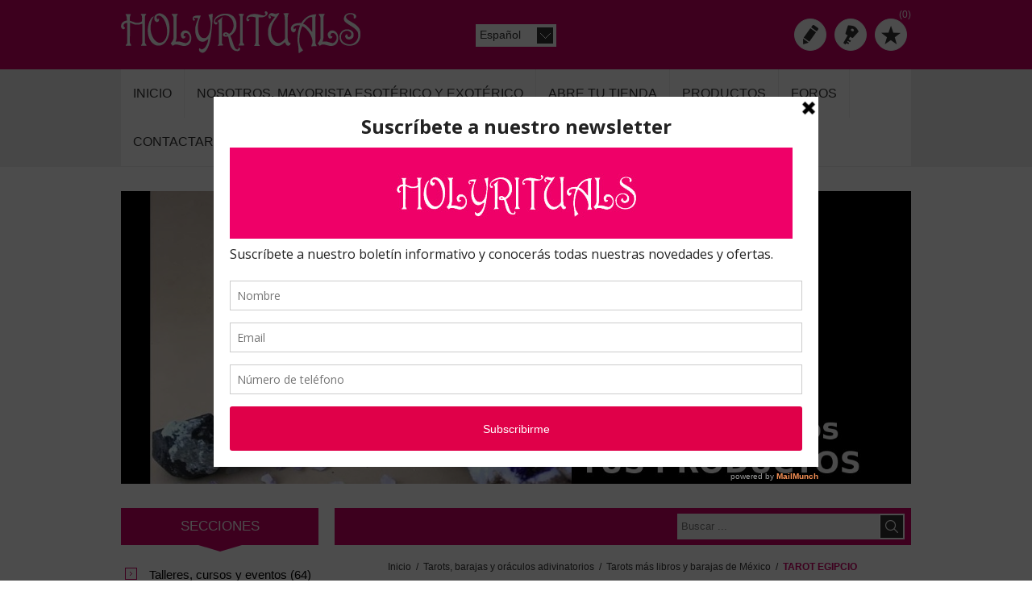

--- FILE ---
content_type: text/html; charset=utf-8
request_url: https://www.holyrituals.com/tarot-egipcio-2
body_size: 39209
content:
<!DOCTYPE html>
<html lang="es"  class="html-product-details-page">
    <head>
        <title>Laboratorio Rituals, mayorista esot&#xE9;rico y exot&#xE9;rico|TAROT EGIPCIO</title>
        <meta http-equiv="Content-type" content="text/html;charset=UTF-8" />
        <meta name="description" content="Compuesto por manual &#x2B; 78 cartas plastificadas a todo color y estuche de tapa blanda de 124X73 mms." />
        <meta name="keywords" content="mayorista-articulos-esotericos-exotericos" />
        <meta name="generator" content="nopCommerce" />
        <meta name="viewport" content="width=device-width, initial-scale=1" />
		<style type="text/css">#mailmunch-pop-671783</style>
        <meta property="og:type" content="product" />
<meta property="og:title" content="TAROT EGIPCIO" />
<meta property="og:description" content="Compuesto por manual &#x2B; 78 cartas plastificadas a todo color y estuche de tapa blanda de 124X73 mms." />
<meta property="og:image" content="https://www.holyrituals.com/images/thumbs/0017653_tarot-egipcio_600.jpeg" />
<meta property="og:url" content="https://www.holyrituals.com/tarot-egipcio-2" />
<meta property="og:site_name" content="Holy Rituals" />
<meta property="twitter:card" content="summary" />
<meta property="twitter:site" content="Holy Rituals" />
<meta property="twitter:title" content="TAROT EGIPCIO" />
<meta property="twitter:description" content="Compuesto por manual &#x2B; 78 cartas plastificadas a todo color y estuche de tapa blanda de 124X73 mms." />
<meta property="twitter:image" content="https://www.holyrituals.com/images/thumbs/0017653_tarot-egipcio_600.jpeg" />
<meta property="twitter:url" content="https://www.holyrituals.com/tarot-egipcio-2" />

        


    	<!-- Global site tag (gtag.js) - Google Analytics -->
                <script async src='https://www.googletagmanager.com/gtag/js?id=UA-75719013-1'></script>
                <script>
                  window.dataLayer = window.dataLayer || [];
                  function gtag(){dataLayer.push(arguments);}
                  gtag('js', new Date());

                  gtag('config', 'UA-75719013-1');
                  
                </script>


<style>

    .product-details-page .full-description {
        display: none;
    }
    .product-details-page .ui-tabs .full-description {
        display: block;
    }
    .product-details-page .tabhead-full-description {
        display: none;
    }
    

    .product-details-page .product-specs-box {
        display: none;
    }
    .product-details-page .ui-tabs .product-specs-box {
        display: block;
    }
    .product-details-page .ui-tabs .product-specs-box .title {
        display: none;
    }
    

    .product-details-page .product-no-reviews,
    .product-details-page .product-review-links {
        display: none;
    }
    </style>
		



        <link href="/Themes/Nitro/Content/css/styles.css" rel="stylesheet" type="text/css" />
<link href="/Themes/Nitro/Content/css/tables.css" rel="stylesheet" type="text/css" />
<link href="/Themes/Nitro/Content/css/mobile-only.css" rel="stylesheet" type="text/css" />
<link href="/Themes/Nitro/Content/css/480.css" rel="stylesheet" type="text/css" />
<link href="/Themes/Nitro/Content/css/768.css" rel="stylesheet" type="text/css" />
<link href="/Themes/Nitro/Content/css/980.css" rel="stylesheet" type="text/css" />
<link href="/Themes/Nitro/Content/css/1280.css" rel="stylesheet" type="text/css" />
<link href="/Themes/Nitro/Content/css/forum.css" rel="stylesheet" type="text/css" />
<link href="/Plugins/SevenSpikes.Core/Styles/perfect-scrollbar.min.css" rel="stylesheet" type="text/css" />
<link href="/lib/magnific-popup/magnific-popup.css" rel="stylesheet" type="text/css" />
<link href="/Plugins/SevenSpikes.Nop.Plugins.NopQuickTabs/Themes/Nitro/Content/QuickTabs.css" rel="stylesheet" type="text/css" />
<link href="/Plugins/SevenSpikes.Nop.Plugins.InstantSearch/Themes/Nitro/Content/InstantSearch.css" rel="stylesheet" type="text/css" />
<link href="/Plugins/SevenSpikes.Nop.Plugins.MegaMenu/Themes/Nitro/Content/MegaMenu.css" rel="stylesheet" type="text/css" />
<link href="/Plugins/SevenSpikes.Nop.Plugins.AnywhereSliders/Styles/nivo/nivo-slider.css" rel="stylesheet" type="text/css" />
<link href="/Plugins/SevenSpikes.Nop.Plugins.AnywhereSliders/Themes/Nitro/Content/nivo/nivo.css" rel="stylesheet" type="text/css" />
<link href="/Plugins/SevenSpikes.Nop.Plugins.ProductRibbons/Styles/Ribbons.common.css" rel="stylesheet" type="text/css" />
<link href="/Plugins/SevenSpikes.Nop.Plugins.ProductRibbons/Themes/Nitro/Content/Ribbons.css" rel="stylesheet" type="text/css" />
<link href="/Plugins/SevenSpikes.Nop.Plugins.QuickView/Themes/Nitro/Content/QuickView.css" rel="stylesheet" type="text/css" />
<link href="/lib/fineuploader/fine-uploader.min.css" rel="stylesheet" type="text/css" />
<link href="/Themes/Nitro/Content/css/theme.custom-1.css?v=6" rel="stylesheet" type="text/css" />

        <script src="/lib/jquery/jquery-3.3.1.min.js"></script>
<script src="/Plugins/SevenSpikes.Core/Scripts/iOS-12-array-reverse-fix.min.js"></script>

        
        
        
        <link rel="shortcut icon" href="https://www.holyrituals.com/favicon.ico" />
        
    	<!--Powered by nopCommerce - https://www.nopCommerce.com-->
		<!-- MailMunch for HolyRituals -->
<!-- Paste this code right before the </head> tag on every page of your site. -->
<script src="//a.mailmunch.co/app/v1/site.js" id="mailmunch-script" data-mailmunch-site-id="525057" async="async"></script>
    </head>
    <body class="notAndroid23">
        



<div class="ajax-loading-block-window" style="display: none">
</div>
<div id="dialog-notifications-success" title="Notificación" style="display:none;">
</div>
<div id="dialog-notifications-error" title="Error" style="display:none;">
</div>
<div id="dialog-notifications-warning" title="Advertencia" style="display:none;">
</div>
<div id="bar-notification" class="bar-notification">
    <span class="close" title="Cerrar">&nbsp;</span>
</div>



<!--[if lte IE 8]>
    <div style="clear:both;height:59px;text-align:center;position:relative;">
        <a href="http://www.microsoft.com/windows/internet-explorer/default.aspx" target="_blank">
            <img src="/Themes/Nitro/Content/img/ie_warning.jpg" height="42" width="820" alt="You are using an outdated browser. For a faster, safer browsing experience, upgrade for free today." />
        </a>
    </div>
<![endif]-->


<div class="master-wrapper-page  ">
    
    <div class="header">
    <div class="header-centering">
    	
        <div class="header-logo">
            


<a href="/" class="logo">


<img alt="Holy Rituals" src="https://www.holyrituals.com/images/thumbs/0005041.png" /></a>
        </div>
        <div class="header-links-wrapper">
            <div class="header-links">
    <ul>
        
            <li><a href="/register" class="ico-register" title="Registro">Registro</a></li>
            <li><a href="/login" class="ico-login" title="Iniciar sesión">Iniciar sesión</a></li>
                            <li>
                <a href="/wishlist" class="ico-wishlist" title="Favoritos">
                    <span class="wishlist-label">Favoritos</span>
                    <span class="wishlist-qty">(0)</span>
                </a>
            </li>
                
    </ul>
</div>

            <div class="header-selectors-wrapper">
				
	            
	                <div class="language-selector">
            <select id="customerlanguage" name="customerlanguage" onchange="setLocation(this.value);"><option selected="selected" value="https://www.holyrituals.com/changelanguage/2?returnurl=%2Ftarot-egipcio-2">Espa&#xF1;ol</option>
<option value="https://www.holyrituals.com/changelanguage/1?returnurl=%2Ftarot-egipcio-2">English</option>
</select>
            
    </div>

            	
            </div>
        </div>
        <div class="search-box store-search-box">
            <form method="get" id="small-search-box-form" action="/search">
    <input type="text" class="search-box-text" id="small-searchterms" autocomplete="off" name="q" placeholder="Buscar ..." aria-label="Search store" />
    



<input type="hidden" class="instantSearchResourceElement"
       data-highlightFirstFoundElement="true"
       data-minKeywordLength="3"
       data-defaultProductSortOption="0"
       data-instantSearchUrl="/instantSearchFor"
       data-searchPageUrl="/search"
       data-searchInProductDescriptions="true"
       data-numberOfVisibleProducts="5"/>


    <input type="submit" class="button-1 search-box-button" value="Search"/>
        
        
</form>
        </div>
    </div>
    
</div>
    <div class="overlayOffCanvas"></div>
    <div class="responsive-nav-wrapper-parent">
        <div class="responsive-nav-wrapper">
            <div class="menu-title">
                <span>Menu</span>
            </div>
            <div class="search-wrap">
                <span>Buscar</span>
            </div>
            <div class="personal-button" id="header-links-opener">
                <span>Personal menu</span>
            </div>
            <div class="filters-button">
                <span>Filters</span>
            </div>
        </div>
    </div>
    <div class="justAFixingDivBefore"></div>
    <div class="header-menu">
        <div class="close-menu">
            <span>Cerrar</span>
        </div>
        



    <ul class="mega-menu"
        data-isRtlEnabled="false"
        data-enableClickForDropDown="false">



<li class=" ">

    <a href="/" class="" title="Inicio" ><span> Inicio</span></a>

</li>




<li class=" ">

    <a href="/nosotros-mayorista-esoterico-y-exoterico" class="" title="Nosotros, mayorista esot&#xE9;rico y exot&#xE9;rico " ><span> Nosotros, mayorista esot&#xE9;rico y exot&#xE9;rico </span></a>

</li>




<li class=" ">

    <a href="/abre-tu-tienda" class="" title="Abre tu tienda" ><span> Abre tu tienda</span></a>

</li>




<li class="has-sublist with-dropdown-in-grid">
        <span class="with-subcategories single-item-categories labelfornextplusbutton">Productos</span>

        <div class="dropdown categories fullWidth boxes-4">
            <div class="row-wrapper">
                <div class="row"><div class="box">
                <div class="picture-title-wrap">
                    <div class="title">
                        <a href="/ofertas-2" title="Talleres, cursos y eventos"><span>Talleres, cursos y eventos</span></a>
                    </div>
                    <div class="picture">
                        <a href="/ofertas-2" title="Mostrar los productos en la categor&#xED;a de Talleres, cursos y eventos">
                            <img class="lazy" alt="Imagen para la categor&#xED;a Talleres, cursos y eventos" src="[data-uri]" data-original="https://www.holyrituals.com/images/thumbs/0042600_talleres-cursos-y-eventos_300.jpeg" />
                        </a>
                    </div>
                </div>
                </div><div class="box">
                <div class="picture-title-wrap">
                    <div class="title">
                        <a href="/cremas-corporales-esot%C3%A9ricas" title="Cremas corporales esot&#xE9;ricas"><span>Cremas corporales esot&#xE9;ricas</span></a>
                    </div>
                    <div class="picture">
                        <a href="/cremas-corporales-esot%C3%A9ricas" title="Mostrar los productos en la categor&#xED;a de Cremas corporales esot&#xE9;ricas">
                            <img class="lazy" alt="Imagen para la categor&#xED;a Cremas corporales esot&#xE9;ricas" src="[data-uri]" data-original="https://www.holyrituals.com/images/thumbs/0034631_cremas-corporales-esotericas_300.jpeg" />
                        </a>
                    </div>
                </div>
                </div><div class="box">
                <div class="picture-title-wrap">
                    <div class="title">
                        <a href="/aceite-de-quemador-m%C3%A1gicos" title="Aceites de quemador m&#xE1;gicos"><span>Aceites de quemador m&#xE1;gicos</span></a>
                    </div>
                    <div class="picture">
                        <a href="/aceite-de-quemador-m%C3%A1gicos" title="Mostrar los productos en la categor&#xED;a de Aceites de quemador m&#xE1;gicos">
                            <img class="lazy" alt="Imagen para la categor&#xED;a Aceites de quemador m&#xE1;gicos" src="[data-uri]" data-original="https://www.holyrituals.com/images/thumbs/0032722_aceites-de-quemador-magicos_300.jpeg" />
                        </a>
                    </div>
                </div>
                </div><div class="box">
                <div class="picture-title-wrap">
                    <div class="title">
                        <a href="/revista-de-misterio-y-esoterismo" title="Revista de Misterio y Esoterismo"><span>Revista de Misterio y Esoterismo</span></a>
                    </div>
                    <div class="picture">
                        <a href="/revista-de-misterio-y-esoterismo" title="Mostrar los productos en la categor&#xED;a de Revista de Misterio y Esoterismo">
                            <img class="lazy" alt="Imagen para la categor&#xED;a Revista de Misterio y Esoterismo" src="[data-uri]" data-original="https://www.holyrituals.com/images/thumbs/0034196_revista-de-misterio-y-esoterismo_300.jpeg" />
                        </a>
                    </div>
                </div>
                </div></div><div class="row"><div class="box">
                <div class="picture-title-wrap">
                    <div class="title">
                        <a href="/tarots-barajas-y-or%C3%A1culos-adivinatorios-fournier" title="Tarots, barajas y or&#xE1;culos adivinatorios &gt;&gt; Fournier"><span>Tarots, barajas y or&#xE1;culos adivinatorios &gt;&gt; Fournier</span></a>
                    </div>
                    <div class="picture">
                        <a href="/tarots-barajas-y-or%C3%A1culos-adivinatorios-fournier" title="Mostrar los productos en la categor&#xED;a de Tarots, barajas y or&#xE1;culos adivinatorios &gt;&gt; Fournier">
                            <img class="lazy" alt="Imagen para la categor&#xED;a Tarots, barajas y or&#xE1;culos adivinatorios &gt;&gt; Fournier" src="[data-uri]" data-original="https://www.holyrituals.com/images/thumbs/default-image_300.png" />
                        </a>
                    </div>
                </div>
                </div><div class="box">
                <div class="picture-title-wrap">
                    <div class="title">
                        <a href="/manuales-varios-2" title="Manuales varios"><span>Manuales varios</span></a>
                    </div>
                    <div class="picture">
                        <a href="/manuales-varios-2" title="Mostrar los productos en la categor&#xED;a de Manuales varios">
                            <img class="lazy" alt="Imagen para la categor&#xED;a Manuales varios" src="[data-uri]" data-original="https://www.holyrituals.com/images/thumbs/0036857_manuales-varios_300.jpeg" />
                        </a>
                    </div>
                </div>
                </div><div class="box">
                <div class="picture-title-wrap">
                    <div class="title">
                        <a href="/novedades" title="Novedades"><span>Novedades</span></a>
                    </div>
                    <div class="picture">
                        <a href="/novedades" title="Mostrar los productos en la categor&#xED;a de Novedades">
                            <img class="lazy" alt="Imagen para la categor&#xED;a Novedades" src="[data-uri]" data-original="https://www.holyrituals.com/images/thumbs/0038586_novedades_300.png" />
                        </a>
                    </div>
                </div>
                </div><div class="box">
                <div class="picture-title-wrap">
                    <div class="title">
                        <a href="/holos%C3%ADntesis" title="Holos&#xED;ntesis"><span>Holos&#xED;ntesis</span></a>
                    </div>
                    <div class="picture">
                        <a href="/holos%C3%ADntesis" title="Mostrar los productos en la categor&#xED;a de Holos&#xED;ntesis">
                            <img class="lazy" alt="Imagen para la categor&#xED;a Holos&#xED;ntesis" src="[data-uri]" data-original="https://www.holyrituals.com/images/thumbs/0038621_holosintesis_300.jpeg" />
                        </a>
                    </div>
                </div>
                    <ul class="subcategories">
                            <li class="subcategory-item">
                                <a href="/limpieza-protecci%C3%B3n-y-fluir-con-la-vida" title="Limpieza, Protecci&#xF3;n, Anti Estress, Anti radiaci&#xF3;n y Fluir con la vida."><span>Limpieza, Protecci&#xF3;n, Anti Estress, Anti radiaci&#xF3;n y Fluir con la vida.</span></a>
                            </li>
                            <li class="subcategory-item">
                                <a href="/cartas-y-tarot-holos%C3%ADntesis" title="Cartas y Tarot Holos&#xED;ntesis"><span>Cartas y Tarot Holos&#xED;ntesis</span></a>
                            </li>

                    </ul>
                </div></div><div class="row"><div class="box">
                <div class="picture-title-wrap">
                    <div class="title">
                        <a href="/%C3%A1rbol-de-la-vida" title="&#xC1;rbol de la vida."><span>&#xC1;rbol de la vida.</span></a>
                    </div>
                    <div class="picture">
                        <a href="/%C3%A1rbol-de-la-vida" title="Mostrar los productos en la categor&#xED;a de &#xC1;rbol de la vida.">
                            <img class="lazy" alt="Imagen para la categor&#xED;a &#xC1;rbol de la vida." src="[data-uri]" data-original="https://www.holyrituals.com/images/thumbs/0045651_arbol-de-la-vida_300.png" />
                        </a>
                    </div>
                </div>
                </div><div class="box">
                <div class="picture-title-wrap">
                    <div class="title">
                        <a href="/iv-congreso-internacional-de-baraja-y-tarot" title="IV Congreso Internacional de Baraja y Tarot"><span>IV Congreso Internacional de Baraja y Tarot</span></a>
                    </div>
                    <div class="picture">
                        <a href="/iv-congreso-internacional-de-baraja-y-tarot" title="Mostrar los productos en la categor&#xED;a de IV Congreso Internacional de Baraja y Tarot">
                            <img class="lazy" alt="Imagen para la categor&#xED;a IV Congreso Internacional de Baraja y Tarot" src="[data-uri]" data-original="https://www.holyrituals.com/images/thumbs/0049876_iv-congreso-internacional-de-baraja-y-tarot_300.jpeg" />
                        </a>
                    </div>
                </div>
                </div><div class="box">
                <div class="picture-title-wrap">
                    <div class="title">
                        <a href="/mistery-box-holy-rituals" title="MISTERY BOX. HOLY RITUALS"><span>MISTERY BOX. HOLY RITUALS</span></a>
                    </div>
                    <div class="picture">
                        <a href="/mistery-box-holy-rituals" title="Mostrar los productos en la categor&#xED;a de MISTERY BOX. HOLY RITUALS">
                            <img class="lazy" alt="Imagen para la categor&#xED;a MISTERY BOX. HOLY RITUALS" src="[data-uri]" data-original="https://www.holyrituals.com/images/thumbs/0056861_mistery-box-holy-rituals_300.jpeg" />
                        </a>
                    </div>
                </div>
                </div><div class="box">
                <div class="picture-title-wrap">
                    <div class="title">
                        <a href="/descuentos" title="DESCUENTOS"><span>DESCUENTOS</span></a>
                    </div>
                    <div class="picture">
                        <a href="/descuentos" title="Mostrar los productos en la categor&#xED;a de DESCUENTOS">
                            <img class="lazy" alt="Imagen para la categor&#xED;a DESCUENTOS" src="[data-uri]" data-original="https://www.holyrituals.com/images/thumbs/0056866_descuentos_300.jpeg" />
                        </a>
                    </div>
                </div>
                </div></div><div class="row"><div class="box">
                <div class="picture-title-wrap">
                    <div class="title">
                        <a href="/v-congreso-internacional-de-baraja-y-tarot" title="V Congreso Internacional de Baraja y Tarot"><span>V Congreso Internacional de Baraja y Tarot</span></a>
                    </div>
                    <div class="picture">
                        <a href="/v-congreso-internacional-de-baraja-y-tarot" title="Mostrar los productos en la categor&#xED;a de V Congreso Internacional de Baraja y Tarot">
                            <img class="lazy" alt="Imagen para la categor&#xED;a V Congreso Internacional de Baraja y Tarot" src="[data-uri]" data-original="https://www.holyrituals.com/images/thumbs/0057010_v-congreso-internacional-de-baraja-y-tarot_300.jpeg" />
                        </a>
                    </div>
                </div>
                </div><div class="box">
                <div class="picture-title-wrap">
                    <div class="title">
                        <a href="/vi-congreso-internacional-de-baraja-y-tarot" title="VI congreso  Internacional de Baraja y Tarot"><span>VI congreso  Internacional de Baraja y Tarot</span></a>
                    </div>
                    <div class="picture">
                        <a href="/vi-congreso-internacional-de-baraja-y-tarot" title="Mostrar los productos en la categor&#xED;a de VI congreso  Internacional de Baraja y Tarot">
                            <img class="lazy" alt="Imagen para la categor&#xED;a VI congreso  Internacional de Baraja y Tarot" src="[data-uri]" data-original="https://www.holyrituals.com/images/thumbs/default-image_300.png" />
                        </a>
                    </div>
                </div>
                </div><div class="box">
                <div class="picture-title-wrap">
                    <div class="title">
                        <a href="/tarots-barajas-oraculos-adivinatorios" title="Tarots, barajas y or&#xE1;culos adivinatorios"><span>Tarots, barajas y or&#xE1;culos adivinatorios</span></a>
                    </div>
                    <div class="picture">
                        <a href="/tarots-barajas-oraculos-adivinatorios" title="Mostrar los productos en la categor&#xED;a de Tarots, barajas y or&#xE1;culos adivinatorios">
                            <img class="lazy" alt="Imagen para la categor&#xED;a Tarots, barajas y or&#xE1;culos adivinatorios" src="[data-uri]" data-original="https://www.holyrituals.com/images/thumbs/0005062_tarots-barajas-y-oraculos-adivinatorios_300.jpeg" />
                        </a>
                    </div>
                </div>
                    <ul class="subcategories">
                            <li class="subcategory-item">
                                <a href="/baraja-espa%C3%B1ola" title="Baraja Espa&#xF1;ola "><span>Baraja Espa&#xF1;ola </span></a>
                            </li>
                            <li class="subcategory-item">
                                <a href="/oraculos-adivinatorios" title="Or&#xE1;culos adivinatorios "><span>Or&#xE1;culos adivinatorios </span></a>
                            </li>

                            <li class="subcategory-item all">
                                <a class="view-all" href="/tarots-barajas-oraculos-adivinatorios" title="Ver todo">
                                    <span>Ver todo</span>
                                </a>
                            </li>
                    </ul>
                </div><div class="box">
                <div class="picture-title-wrap">
                    <div class="title">
                        <a href="/rituales-completos-en-pack" title="Rituales completos en pack"><span>Rituales completos en pack</span></a>
                    </div>
                    <div class="picture">
                        <a href="/rituales-completos-en-pack" title="Mostrar los productos en la categor&#xED;a de Rituales completos en pack">
                            <img class="lazy" alt="Imagen para la categor&#xED;a Rituales completos en pack" src="[data-uri]" data-original="https://www.holyrituals.com/images/thumbs/0037211_rituales-completos-en-pack_300.jpeg" />
                        </a>
                    </div>
                </div>
                    <ul class="subcategories">
                            <li class="subcategory-item">
                                <a href="/pack-ritual-tarot-by-magali-vargas-y-victoria-braojos" title="Pack ritual Tarot. By Magali Vargas y Victoria Braojos"><span>Pack ritual Tarot. By Magali Vargas y Victoria Braojos</span></a>
                            </li>
                            <li class="subcategory-item">
                                <a href="/pack-ritual-by-carlotydes-auspiciados-por-victoria-braojos" title="pack ritual by carlotydes auspiciados por Victoria Braojos"><span>pack ritual by carlotydes auspiciados por Victoria Braojos</span></a>
                            </li>

                            <li class="subcategory-item all">
                                <a class="view-all" href="/rituales-completos-en-pack" title="Ver todo">
                                    <span>Ver todo</span>
                                </a>
                            </li>
                    </ul>
                </div></div><div class="row"><div class="box">
                <div class="picture-title-wrap">
                    <div class="title">
                        <a href="/el-secreto-ii-somos-%C3%A1ngeles" title="EL SECRETO II. Somos &#xC1;ngeles."><span>EL SECRETO II. Somos &#xC1;ngeles.</span></a>
                    </div>
                    <div class="picture">
                        <a href="/el-secreto-ii-somos-%C3%A1ngeles" title="Mostrar los productos en la categor&#xED;a de EL SECRETO II. Somos &#xC1;ngeles.">
                            <img class="lazy" alt="Imagen para la categor&#xED;a EL SECRETO II. Somos &#xC1;ngeles." src="[data-uri]" data-original="https://www.holyrituals.com/images/thumbs/0038937_el-secreto-ii-somos-angeles_300.jpeg" />
                        </a>
                    </div>
                </div>
                </div><div class="box">
                <div class="picture-title-wrap">
                    <div class="title">
                        <a href="/entrada-on-line-presencial-iii-congreso-internacional-de-baraja-y-tarot-entrada-on-line-m%C3%A1s-presencial-tomelloso-ciudad-real" title="Entrada On line &#x2B; Presencial. III congreso internacional de Baraja y Tarot. Entrada on line m&#xE1;s presencial (Tomelloso. Ciudad Real)"><span>Entrada On line &#x2B; Presencial. III congreso internacional de Baraja y Tarot. Entrada on line m&#xE1;s presencial (Tomelloso. Ciudad Real)</span></a>
                    </div>
                    <div class="picture">
                        <a href="/entrada-on-line-presencial-iii-congreso-internacional-de-baraja-y-tarot-entrada-on-line-m%C3%A1s-presencial-tomelloso-ciudad-real" title="Mostrar los productos en la categor&#xED;a de Entrada On line &#x2B; Presencial. III congreso internacional de Baraja y Tarot. Entrada on line m&#xE1;s presencial (Tomelloso. Ciudad Real)">
                            <img class="lazy" alt="Imagen para la categor&#xED;a Entrada On line &#x2B; Presencial. III congreso internacional de Baraja y Tarot. Entrada on line m&#xE1;s presencial (Tomelloso. Ciudad Real)" src="[data-uri]" data-original="https://www.holyrituals.com/images/thumbs/0045702_iii-congreso-internacional-de-baraja-y-tarot_300.jpeg" />
                        </a>
                    </div>
                </div>
                </div><div class="box">
                <div class="picture-title-wrap">
                    <div class="title">
                        <a href="/alqu%C3%ADmicos-buena-suerte-by-victoria-braojos-ayala" title="Alqu&#xED;micos Buena Suerte by Victoria Braojos &quot;AYALA&quot;"><span>Alqu&#xED;micos Buena Suerte by Victoria Braojos &quot;AYALA&quot;</span></a>
                    </div>
                    <div class="picture">
                        <a href="/alqu%C3%ADmicos-buena-suerte-by-victoria-braojos-ayala" title="Mostrar los productos en la categor&#xED;a de Alqu&#xED;micos Buena Suerte by Victoria Braojos &quot;AYALA&quot;">
                            <img class="lazy" alt="Imagen para la categor&#xED;a Alqu&#xED;micos Buena Suerte by Victoria Braojos &quot;AYALA&quot;" src="[data-uri]" data-original="https://www.holyrituals.com/images/thumbs/0057049_alquimicos-buena-suerte-by-victoria-braojos-ayala_300.jpeg" />
                        </a>
                    </div>
                </div>
                </div><div class="box">
                <div class="picture-title-wrap">
                    <div class="title">
                        <a href="/libros" title="Libros"><span>Libros</span></a>
                    </div>
                    <div class="picture">
                        <a href="/libros" title="Mostrar los productos en la categor&#xED;a de Libros">
                            <img class="lazy" alt="Imagen para la categor&#xED;a Libros" src="[data-uri]" data-original="https://www.holyrituals.com/images/thumbs/0005061_libros_300.jpeg" />
                        </a>
                    </div>
                </div>
                    <ul class="subcategories">
                            <li class="subcategory-item">
                                <a href="/enciclopedias" title="ENCICLOPEDIAS"><span>ENCICLOPEDIAS</span></a>
                            </li>
                            <li class="subcategory-item">
                                <a href="/advaita" title="Advaita "><span>Advaita </span></a>
                            </li>

                            <li class="subcategory-item all">
                                <a class="view-all" href="/libros" title="Ver todo">
                                    <span>Ver todo</span>
                                </a>
                            </li>
                    </ul>
                </div></div><div class="row"><div class="box">
                <div class="picture-title-wrap">
                    <div class="title">
                        <a href="/parapsicolog%C3%ADa-radiestesia-y-minerales" title="Parapsicolog&#xED;a, radiestesia y Minerales"><span>Parapsicolog&#xED;a, radiestesia y Minerales</span></a>
                    </div>
                    <div class="picture">
                        <a href="/parapsicolog%C3%ADa-radiestesia-y-minerales" title="Mostrar los productos en la categor&#xED;a de Parapsicolog&#xED;a, radiestesia y Minerales">
                            <img class="lazy" alt="Imagen para la categor&#xED;a Parapsicolog&#xED;a, radiestesia y Minerales" src="[data-uri]" data-original="https://www.holyrituals.com/images/thumbs/0005063_parapsicologia-radiestesia-y-minerales_300.jpeg" />
                        </a>
                    </div>
                </div>
                    <ul class="subcategories">
                            <li class="subcategory-item">
                                <a href="/shungita" title="Shungita "><span>Shungita </span></a>
                            </li>
                            <li class="subcategory-item">
                                <a href="/f%C3%B3siles-y-geodas-naturales" title="F&#xF3;siles y Geodas naturales "><span>F&#xF3;siles y Geodas naturales </span></a>
                            </li>

                            <li class="subcategory-item all">
                                <a class="view-all" href="/parapsicolog%C3%ADa-radiestesia-y-minerales" title="Ver todo">
                                    <span>Ver todo</span>
                                </a>
                            </li>
                    </ul>
                </div><div class="box">
                <div class="picture-title-wrap">
                    <div class="title">
                        <a href="/talleres-con-victoria-braojos" title="Talleres con Victoria Braojos."><span>Talleres con Victoria Braojos.</span></a>
                    </div>
                    <div class="picture">
                        <a href="/talleres-con-victoria-braojos" title="Mostrar los productos en la categor&#xED;a de Talleres con Victoria Braojos.">
                            <img class="lazy" alt="Imagen para la categor&#xED;a Talleres con Victoria Braojos." src="[data-uri]" data-original="https://www.holyrituals.com/images/thumbs/0045242_talleres-con-victoria-braojos_300.jpeg" />
                        </a>
                    </div>
                </div>
                </div><div class="box">
                <div class="picture-title-wrap">
                    <div class="title">
                        <a href="/talismanes-y-amuletos" title="Talismanes y amuletos"><span>Talismanes y amuletos</span></a>
                    </div>
                    <div class="picture">
                        <a href="/talismanes-y-amuletos" title="Mostrar los productos en la categor&#xED;a de Talismanes y amuletos">
                            <img class="lazy" alt="Imagen para la categor&#xED;a Talismanes y amuletos" src="[data-uri]" data-original="https://www.holyrituals.com/images/thumbs/0005064_talismanes-y-amuletos_300.jpeg" />
                        </a>
                    </div>
                </div>
                    <ul class="subcategories">
                            <li class="subcategory-item">
                                <a href="/collares-y-pulseras-adaptables" title="Collares, Pulseras Adaptables y Zamak"><span>Collares, Pulseras Adaptables y Zamak</span></a>
                            </li>
                            <li class="subcategory-item">
                                <a href="/pulseras-de-piedras-naturales" title="Pulseras  "><span>Pulseras  </span></a>
                            </li>

                            <li class="subcategory-item all">
                                <a class="view-all" href="/talismanes-y-amuletos" title="Ver todo">
                                    <span>Ver todo</span>
                                </a>
                            </li>
                    </ul>
                </div><div class="box">
                <div class="picture-title-wrap">
                    <div class="title">
                        <a href="/talleres-con-marianne-costa" title="Talleres con Marianne Costa"><span>Talleres con Marianne Costa</span></a>
                    </div>
                    <div class="picture">
                        <a href="/talleres-con-marianne-costa" title="Mostrar los productos en la categor&#xED;a de Talleres con Marianne Costa">
                            <img class="lazy" alt="Imagen para la categor&#xED;a Talleres con Marianne Costa" src="[data-uri]" data-original="https://www.holyrituals.com/images/thumbs/0044035_talleres-con-marianne-costa_300.jpeg" />
                        </a>
                    </div>
                </div>
                </div></div><div class="row"><div class="box">
                <div class="picture-title-wrap">
                    <div class="title">
                        <a href="/velas-y-velones" title="Velas y velones"><span>Velas y velones</span></a>
                    </div>
                    <div class="picture">
                        <a href="/velas-y-velones" title="Mostrar los productos en la categor&#xED;a de Velas y velones">
                            <img class="lazy" alt="Imagen para la categor&#xED;a Velas y velones" src="[data-uri]" data-original="https://www.holyrituals.com/images/thumbs/0005065_velas-y-velones_300.jpeg" />
                        </a>
                    </div>
                </div>
                    <ul class="subcategories">
                            <li class="subcategory-item">
                                <a href="/velas-consagradas-orishas" title="Velas consagradas Orishas"><span>Velas consagradas Orishas</span></a>
                            </li>
                            <li class="subcategory-item">
                                <a href="/velones-especiales-arkangeles-y-angeles" title="Velones M&#xED;ticos o especiales de Ark&#xE1;ngeles y Angeles"><span>Velones M&#xED;ticos o especiales de Ark&#xE1;ngeles y Angeles</span></a>
                            </li>

                            <li class="subcategory-item all">
                                <a class="view-all" href="/velas-y-velones" title="Ver todo">
                                    <span>Ver todo</span>
                                </a>
                            </li>
                    </ul>
                </div><div class="box">
                <div class="picture-title-wrap">
                    <div class="title">
                        <a href="/perfumes-y-aguas-m%C3%A1gicas" title="Perfumes y aguas m&#xE1;gicas"><span>Perfumes y aguas m&#xE1;gicas</span></a>
                    </div>
                    <div class="picture">
                        <a href="/perfumes-y-aguas-m%C3%A1gicas" title="Mostrar los productos en la categor&#xED;a de Perfumes y aguas m&#xE1;gicas">
                            <img class="lazy" alt="Imagen para la categor&#xED;a Perfumes y aguas m&#xE1;gicas" src="[data-uri]" data-original="https://www.holyrituals.com/images/thumbs/0005066_perfumes-y-aguas-magicas_300.jpeg" />
                        </a>
                    </div>
                </div>
                    <ul class="subcategories">
                            <li class="subcategory-item">
                                <a href="/perfumes" title="Perfumes especiales esot&#xE9;ricos"><span>Perfumes especiales esot&#xE9;ricos</span></a>
                            </li>
                            <li class="subcategory-item">
                                <a href="/perfumes-con-amuletos" title="Perfumes con amuletos"><span>Perfumes con amuletos</span></a>
                            </li>

                            <li class="subcategory-item all">
                                <a class="view-all" href="/perfumes-y-aguas-m%C3%A1gicas" title="Ver todo">
                                    <span>Ver todo</span>
                                </a>
                            </li>
                    </ul>
                </div><div class="box">
                <div class="picture-title-wrap">
                    <div class="title">
                        <a href="/talleres-intensivos-y-maestr%C3%ADas" title="Talleres intensivos y maestr&#xED;as."><span>Talleres intensivos y maestr&#xED;as.</span></a>
                    </div>
                    <div class="picture">
                        <a href="/talleres-intensivos-y-maestr%C3%ADas" title="Mostrar los productos en la categor&#xED;a de Talleres intensivos y maestr&#xED;as.">
                            <img class="lazy" alt="Imagen para la categor&#xED;a Talleres intensivos y maestr&#xED;as." src="[data-uri]" data-original="https://www.holyrituals.com/images/thumbs/0045256_talleres-intensivos-y-maestrias_300.jpeg" />
                        </a>
                    </div>
                </div>
                    <ul class="subcategories">
                            <li class="subcategory-item">
                                <a href="/registros-ak%C3%A1shicos" title="Registros ak&#xE1;shicos"><span>Registros ak&#xE1;shicos</span></a>
                            </li>
                            <li class="subcategory-item">
                                <a href="/numerolog%C3%ADa" title="Numerolog&#xED;a"><span>Numerolog&#xED;a</span></a>
                            </li>

                            <li class="subcategory-item all">
                                <a class="view-all" href="/talleres-intensivos-y-maestr%C3%ADas" title="Ver todo">
                                    <span>Ver todo</span>
                                </a>
                            </li>
                    </ul>
                </div><div class="box">
                <div class="picture-title-wrap">
                    <div class="title">
                        <a href="/polvos-precipitados-pimientas-y-sales" title="Polvos, precipitados, pimientas y sales"><span>Polvos, precipitados, pimientas y sales</span></a>
                    </div>
                    <div class="picture">
                        <a href="/polvos-precipitados-pimientas-y-sales" title="Mostrar los productos en la categor&#xED;a de Polvos, precipitados, pimientas y sales">
                            <img class="lazy" alt="Imagen para la categor&#xED;a Polvos, precipitados, pimientas y sales" src="[data-uri]" data-original="https://www.holyrituals.com/images/thumbs/0005067_polvos-precipitados-pimientas-y-sales_300.jpeg" />
                        </a>
                    </div>
                </div>
                    <ul class="subcategories">
                            <li class="subcategory-item">
                                <a href="/polvos" title="Polvos ritualizados"><span>Polvos ritualizados</span></a>
                            </li>
                            <li class="subcategory-item">
                                <a href="/sales" title="Sales"><span>Sales</span></a>
                            </li>

                            <li class="subcategory-item all">
                                <a class="view-all" href="/polvos-precipitados-pimientas-y-sales" title="Ver todo">
                                    <span>Ver todo</span>
                                </a>
                            </li>
                    </ul>
                </div></div><div class="row"><div class="box">
                <div class="picture-title-wrap">
                    <div class="title">
                        <a href="/aceites-vinagres-lit%C3%BArgicos-y-tintas-m%C3%A1gicas" title="Aceites, vinagres lit&#xFA;rgicos y tintas m&#xE1;gicas"><span>Aceites, vinagres lit&#xFA;rgicos y tintas m&#xE1;gicas</span></a>
                    </div>
                    <div class="picture">
                        <a href="/aceites-vinagres-lit%C3%BArgicos-y-tintas-m%C3%A1gicas" title="Mostrar los productos en la categor&#xED;a de Aceites, vinagres lit&#xFA;rgicos y tintas m&#xE1;gicas">
                            <img class="lazy" alt="Imagen para la categor&#xED;a Aceites, vinagres lit&#xFA;rgicos y tintas m&#xE1;gicas" src="[data-uri]" data-original="https://www.holyrituals.com/images/thumbs/0005068_aceites-vinagres-liturgicos-y-tintas-magicas_300.jpeg" />
                        </a>
                    </div>
                </div>
                    <ul class="subcategories">
                            <li class="subcategory-item">
                                <a href="/aceites-lit%C3%BArgicos" title="Aceites Lit&#xFA;rgicos "><span>Aceites Lit&#xFA;rgicos </span></a>
                            </li>
                            <li class="subcategory-item">
                                <a href="/vinagres-lit%C3%BArgicos" title="Vinagres Lit&#xFA;rgicos "><span>Vinagres Lit&#xFA;rgicos </span></a>
                            </li>

                            <li class="subcategory-item all">
                                <a class="view-all" href="/aceites-vinagres-lit%C3%BArgicos-y-tintas-m%C3%A1gicas" title="Ver todo">
                                    <span>Ver todo</span>
                                </a>
                            </li>
                    </ul>
                </div><div class="box">
                <div class="picture-title-wrap">
                    <div class="title">
                        <a href="/egiptoman%C3%ADa" title="Egiptoman&#xED;a"><span>Egiptoman&#xED;a</span></a>
                    </div>
                    <div class="picture">
                        <a href="/egiptoman%C3%ADa" title="Mostrar los productos en la categor&#xED;a de Egiptoman&#xED;a">
                            <img class="lazy" alt="Imagen para la categor&#xED;a Egiptoman&#xED;a" src="[data-uri]" data-original="https://www.holyrituals.com/images/thumbs/0038716_egiptomania_300.jpeg" />
                        </a>
                    </div>
                </div>
                    <ul class="subcategories">
                            <li class="subcategory-item">
                                <a href="/amuletos-y-talismanes" title="Amuletos y talismanes"><span>Amuletos y talismanes</span></a>
                            </li>

                    </ul>
                </div><div class="box">
                <div class="picture-title-wrap">
                    <div class="title">
                        <a href="/ba%C3%B1os-y-jabones-leg%C3%ADtimos" title="Ba&#xF1;os, Sales de ba&#xF1;o y jabones leg&#xED;timos"><span>Ba&#xF1;os, Sales de ba&#xF1;o y jabones leg&#xED;timos</span></a>
                    </div>
                    <div class="picture">
                        <a href="/ba%C3%B1os-y-jabones-leg%C3%ADtimos" title="Mostrar los productos en la categor&#xED;a de Ba&#xF1;os, Sales de ba&#xF1;o y jabones leg&#xED;timos">
                            <img class="lazy" alt="Imagen para la categor&#xED;a Ba&#xF1;os, Sales de ba&#xF1;o y jabones leg&#xED;timos" src="[data-uri]" data-original="https://www.holyrituals.com/images/thumbs/0005069_banos-sales-de-bano-y-jabones-legitimos_300.jpeg" />
                        </a>
                    </div>
                </div>
                    <ul class="subcategories">
                            <li class="subcategory-item">
                                <a href="/sales-de-ba%C3%B1o" title="Sales de ba&#xF1;o"><span>Sales de ba&#xF1;o</span></a>
                            </li>
                            <li class="subcategory-item">
                                <a href="/gel-de-ba%C3%B1o-abadia-del-perfume" title="GEL DE BA&#xD1;O ABADIA DEL PERFUME"><span>GEL DE BA&#xD1;O ABADIA DEL PERFUME</span></a>
                            </li>

                            <li class="subcategory-item all">
                                <a class="view-all" href="/ba%C3%B1os-y-jabones-leg%C3%ADtimos" title="Ver todo">
                                    <span>Ver todo</span>
                                </a>
                            </li>
                    </ul>
                </div><div class="box">
                <div class="picture-title-wrap">
                    <div class="title">
                        <a href="/riegos-ambientadores-y-fregasuelos" title="Riegos, ambientadores y fregasuelos"><span>Riegos, ambientadores y fregasuelos</span></a>
                    </div>
                    <div class="picture">
                        <a href="/riegos-ambientadores-y-fregasuelos" title="Mostrar los productos en la categor&#xED;a de Riegos, ambientadores y fregasuelos">
                            <img class="lazy" alt="Imagen para la categor&#xED;a Riegos, ambientadores y fregasuelos" src="[data-uri]" data-original="https://www.holyrituals.com/images/thumbs/0005070_riegos-ambientadores-y-fregasuelos_300.jpeg" />
                        </a>
                    </div>
                </div>
                    <ul class="subcategories">
                            <li class="subcategory-item">
                                <a href="/riegos" title="Riegos"><span>Riegos</span></a>
                            </li>
                            <li class="subcategory-item">
                                <a href="/ambientadores" title="Ambientadores "><span>Ambientadores </span></a>
                            </li>

                            <li class="subcategory-item all">
                                <a class="view-all" href="/riegos-ambientadores-y-fregasuelos" title="Ver todo">
                                    <span>Ver todo</span>
                                </a>
                            </li>
                    </ul>
                </div></div><div class="row"><div class="box">
                <div class="picture-title-wrap">
                    <div class="title">
                        <a href="/inciensos-aceites-quemador-carbon-y-resinas" title="Inciensos, aceites quemador, carbon y resinas"><span>Inciensos, aceites quemador, carbon y resinas</span></a>
                    </div>
                    <div class="picture">
                        <a href="/inciensos-aceites-quemador-carbon-y-resinas" title="Mostrar los productos en la categor&#xED;a de Inciensos, aceites quemador, carbon y resinas">
                            <img class="lazy" alt="Imagen para la categor&#xED;a Inciensos, aceites quemador, carbon y resinas" src="[data-uri]" data-original="https://www.holyrituals.com/images/thumbs/0005071_inciensos-aceites-quemador-carbon-y-resinas_300.jpeg" />
                        </a>
                    </div>
                </div>
                    <ul class="subcategories">
                            <li class="subcategory-item">
                                <a href="/inciensos-holy-rituals" title="Inciensos Holy Rituals"><span>Inciensos Holy Rituals</span></a>
                            </li>
                            <li class="subcategory-item">
                                <a href="/inciensos-y-velas-nag-champa" title="INCIENSOS Y VELAS NAG CHAMPA"><span>INCIENSOS Y VELAS NAG CHAMPA</span></a>
                            </li>

                            <li class="subcategory-item all">
                                <a class="view-all" href="/inciensos-aceites-quemador-carbon-y-resinas" title="Ver todo">
                                    <span>Ver todo</span>
                                </a>
                            </li>
                    </ul>
                </div><div class="box">
                <div class="picture-title-wrap">
                    <div class="title">
                        <a href="/novenarios" title="Novenarios"><span>Novenarios</span></a>
                    </div>
                    <div class="picture">
                        <a href="/novenarios" title="Mostrar los productos en la categor&#xED;a de Novenarios">
                            <img class="lazy" alt="Imagen para la categor&#xED;a Novenarios" src="[data-uri]" data-original="https://www.holyrituals.com/images/thumbs/0034635_novenarios_300.jpeg" />
                        </a>
                    </div>
                </div>
                </div><div class="box">
                <div class="picture-title-wrap">
                    <div class="title">
                        <a href="/hierbas-azulillos-y-limaduras" title="Hierbas, azulillos y limaduras"><span>Hierbas, azulillos y limaduras</span></a>
                    </div>
                    <div class="picture">
                        <a href="/hierbas-azulillos-y-limaduras" title="Mostrar los productos en la categor&#xED;a de Hierbas, azulillos y limaduras">
                            <img class="lazy" alt="Imagen para la categor&#xED;a Hierbas, azulillos y limaduras" src="[data-uri]" data-original="https://www.holyrituals.com/images/thumbs/0005072_hierbas-azulillos-y-limaduras_300.jpeg" />
                        </a>
                    </div>
                </div>
                    <ul class="subcategories">
                            <li class="subcategory-item">
                                <a href="/hierbas" title="Hierbas "><span>Hierbas </span></a>
                            </li>
                            <li class="subcategory-item">
                                <a href="/limaduras" title="Limaduras "><span>Limaduras </span></a>
                            </li>

                    </ul>
                </div><div class="box">
                <div class="picture-title-wrap">
                    <div class="title">
                        <a href="/figuras-santos-y-dioses" title="Figuras, santos y dioses "><span>Figuras, santos y dioses </span></a>
                    </div>
                    <div class="picture">
                        <a href="/figuras-santos-y-dioses" title="Mostrar los productos en la categor&#xED;a de Figuras, santos y dioses ">
                            <img class="lazy" alt="Imagen para la categor&#xED;a Figuras, santos y dioses " src="[data-uri]" data-original="https://www.holyrituals.com/images/thumbs/0005073_figuras-santos-y-dioses_300.jpeg" />
                        </a>
                    </div>
                </div>
                    <ul class="subcategories">
                            <li class="subcategory-item">
                                <a href="/santa-muerte-todo-para-su-culto" title="&quot;Santa Muerte, todo para su culto&quot; original de Mexico"><span>&quot;Santa Muerte, todo para su culto&quot; original de Mexico</span></a>
                            </li>
                            <li class="subcategory-item">
                                <a href="/escapularios-originales-de-mexico" title="Escapularios originales de Mexico"><span>Escapularios originales de Mexico</span></a>
                            </li>

                            <li class="subcategory-item all">
                                <a class="view-all" href="/figuras-santos-y-dioses" title="Ver todo">
                                    <span>Ver todo</span>
                                </a>
                            </li>
                    </ul>
                </div></div><div class="row"><div class="box">
                <div class="picture-title-wrap">
                    <div class="title">
                        <a href="/diplomatura-en-disciplinas-esot%C3%A9ricas-por-la-escuela-esot%C3%A9rica-europea-privada-la-orden-de-ayala" title="Diplomatura en Disciplinas Esot&#xE9;ricas por la Escuela Esot&#xE9;rica Europea la Orden de Ayala."><span>Diplomatura en Disciplinas Esot&#xE9;ricas por la Escuela Esot&#xE9;rica Europea la Orden de Ayala.</span></a>
                    </div>
                    <div class="picture">
                        <a href="/diplomatura-en-disciplinas-esot%C3%A9ricas-por-la-escuela-esot%C3%A9rica-europea-privada-la-orden-de-ayala" title="Mostrar los productos en la categor&#xED;a de Diplomatura en Disciplinas Esot&#xE9;ricas por la Escuela Esot&#xE9;rica Europea la Orden de Ayala.">
                            <img class="lazy" alt="Imagen para la categor&#xED;a Diplomatura en Disciplinas Esot&#xE9;ricas por la Escuela Esot&#xE9;rica Europea la Orden de Ayala." src="[data-uri]" data-original="https://www.holyrituals.com/images/thumbs/0044079_diplomatura-en-disciplinas-esotericas-por-la-escuela-esoterica-europea-la-orden-de-ayala_300.jpeg" />
                        </a>
                    </div>
                </div>
                </div><div class="box">
                <div class="picture-title-wrap">
                    <div class="title">
                        <a href="/complementos-de-ritual-y-ceremonia" title="Complementos de ritual y ceremonia"><span>Complementos de ritual y ceremonia</span></a>
                    </div>
                    <div class="picture">
                        <a href="/complementos-de-ritual-y-ceremonia" title="Mostrar los productos en la categor&#xED;a de Complementos de ritual y ceremonia">
                            <img class="lazy" alt="Imagen para la categor&#xED;a Complementos de ritual y ceremonia" src="[data-uri]" data-original="https://www.holyrituals.com/images/thumbs/0005074_complementos-de-ritual-y-ceremonia_300.jpeg" />
                        </a>
                    </div>
                </div>
                    <ul class="subcategories">
                            <li class="subcategory-item">
                                <a href="/candelabros" title="Candelabros, calderos, c&#xE1;liz, campanas y lamparas"><span>Candelabros, calderos, c&#xE1;liz, campanas y lamparas</span></a>
                            </li>
                            <li class="subcategory-item">
                                <a href="/herramientas-para-magia-ceremonial-y-rituales" title="Herramientas para magia ceremonial Y Rituales"><span>Herramientas para magia ceremonial Y Rituales</span></a>
                            </li>

                            <li class="subcategory-item all">
                                <a class="view-all" href="/complementos-de-ritual-y-ceremonia" title="Ver todo">
                                    <span>Ver todo</span>
                                </a>
                            </li>
                    </ul>
                </div><div class="box">
                <div class="picture-title-wrap">
                    <div class="title">
                        <a href="/productos-por-tem%C3%A1ticas-amor-trabajo-salud-etc" title="Todo para rituales y ceremonias por temas"><span>Todo para rituales y ceremonias por temas</span></a>
                    </div>
                    <div class="picture">
                        <a href="/productos-por-tem%C3%A1ticas-amor-trabajo-salud-etc" title="Mostrar los productos en la categor&#xED;a de Todo para rituales y ceremonias por temas">
                            <img class="lazy" alt="Imagen para la categor&#xED;a Todo para rituales y ceremonias por temas" src="[data-uri]" data-original="https://www.holyrituals.com/images/thumbs/0016091_todo-para-rituales-y-ceremonias-por-temas_300.jpeg" />
                        </a>
                    </div>
                </div>
                    <ul class="subcategories">
                            <li class="subcategory-item">
                                <a href="/para-rituales-de-amor-y-sexo" title="Para rituales de amor, sexo o fertilidad."><span>Para rituales de amor, sexo o fertilidad.</span></a>
                            </li>
                            <li class="subcategory-item">
                                <a href="/para-rituales-de-dominio-y-desespero" title="PARA RITUALES DE DOMINIO Y DESESPERO"><span>PARA RITUALES DE DOMINIO Y DESESPERO</span></a>
                            </li>

                    </ul>
                </div><div class="box">
                <div class="picture-title-wrap">
                    <div class="title">
                        <a href="/art%C3%ADculos-religiosos" title="Art&#xED;culos religiosos"><span>Art&#xED;culos religiosos</span></a>
                    </div>
                    <div class="picture">
                        <a href="/art%C3%ADculos-religiosos" title="Mostrar los productos en la categor&#xED;a de Art&#xED;culos religiosos">
                            <img class="lazy" alt="Imagen para la categor&#xED;a Art&#xED;culos religiosos" src="[data-uri]" data-original="https://www.holyrituals.com/images/thumbs/0005075_articulos-religiosos_300.jpeg" />
                        </a>
                    </div>
                </div>
                    <ul class="subcategories">
                            <li class="subcategory-item">
                                <a href="/ofrendas" title="Ofrendas"><span>Ofrendas</span></a>
                            </li>
                            <li class="subcategory-item">
                                <a href="/mu%C3%B1ecos-y-cultos-religiosos-vud%C3%BA" title="Mu&#xF1;ecos y cultos religiosos Vud&#xFA;"><span>Mu&#xF1;ecos y cultos religiosos Vud&#xFA;</span></a>
                            </li>

                            <li class="subcategory-item all">
                                <a class="view-all" href="/art%C3%ADculos-religiosos" title="Ver todo">
                                    <span>Ver todo</span>
                                </a>
                            </li>
                    </ul>
                </div></div><div class="row"><div class="box">
                <div class="picture-title-wrap">
                    <div class="title">
                        <a href="/varios" title="Varios"><span>Varios</span></a>
                    </div>
                    <div class="picture">
                        <a href="/varios" title="Mostrar los productos en la categor&#xED;a de Varios">
                            <img class="lazy" alt="Imagen para la categor&#xED;a Varios" src="[data-uri]" data-original="https://www.holyrituals.com/images/thumbs/0005076_varios_300.jpeg" />
                        </a>
                    </div>
                </div>
                    <ul class="subcategories">
                            <li class="subcategory-item">
                                <a href="/fuentes-el%C3%A9ctricas" title="Fuentes El&#xE9;ctricas"><span>Fuentes El&#xE9;ctricas</span></a>
                            </li>
                            <li class="subcategory-item">
                                <a href="/abanicos-brujas" title="Abanicos Brujas y vasos decorados"><span>Abanicos Brujas y vasos decorados</span></a>
                            </li>

                            <li class="subcategory-item all">
                                <a class="view-all" href="/varios" title="Ver todo">
                                    <span>Ver todo</span>
                                </a>
                            </li>
                    </ul>
                </div><div class="box">
                <div class="picture-title-wrap">
                    <div class="title">
                        <a href="/gama-magia-wicca" title="Gama Magia Wicca"><span>Gama Magia Wicca</span></a>
                    </div>
                    <div class="picture">
                        <a href="/gama-magia-wicca" title="Mostrar los productos en la categor&#xED;a de Gama Magia Wicca">
                            <img class="lazy" alt="Imagen para la categor&#xED;a Gama Magia Wicca" src="[data-uri]" data-original="https://www.holyrituals.com/images/thumbs/0005077_gama-magia-wicca_300.jpeg" />
                        </a>
                    </div>
                </div>
                    <ul class="subcategories">
                            <li class="subcategory-item">
                                <a href="/albarellos-wicca-y-alimento-para-rituales" title="Albarelos Wicca y alimento para rituales. "><span>Albarelos Wicca y alimento para rituales. </span></a>
                            </li>
                            <li class="subcategory-item">
                                <a href="/ba%C3%B1os" title="Ba&#xF1;os "><span>Ba&#xF1;os </span></a>
                            </li>

                            <li class="subcategory-item all">
                                <a class="view-all" href="/gama-magia-wicca" title="Ver todo">
                                    <span>Ver todo</span>
                                </a>
                            </li>
                    </ul>
                </div><div class="box">
                <div class="picture-title-wrap">
                    <div class="title">
                        <a href="/figuras-mitol%C3%B3gicas" title="Figuras mitol&#xF3;gicas."><span>Figuras mitol&#xF3;gicas.</span></a>
                    </div>
                    <div class="picture">
                        <a href="/figuras-mitol%C3%B3gicas" title="Mostrar los productos en la categor&#xED;a de Figuras mitol&#xF3;gicas.">
                            <img class="lazy" alt="Imagen para la categor&#xED;a Figuras mitol&#xF3;gicas." src="[data-uri]" data-original="https://www.holyrituals.com/images/thumbs/0045318_figuras-mitologicas_300.jpeg" />
                        </a>
                    </div>
                </div>
                </div><div class="box">
                <div class="picture-title-wrap">
                    <div class="title">
                        <a href="/siete-machos" title="Siete Machos"><span>Siete Machos</span></a>
                    </div>
                    <div class="picture">
                        <a href="/siete-machos" title="Mostrar los productos en la categor&#xED;a de Siete Machos">
                            <img class="lazy" alt="Imagen para la categor&#xED;a Siete Machos" src="[data-uri]" data-original="https://www.holyrituals.com/images/thumbs/0005078_siete-machos_300.jpeg" />
                        </a>
                    </div>
                </div>
                </div></div><div class="row"><div class="box">
                <div class="picture-title-wrap">
                    <div class="title">
                        <a href="/ashes-y-extractos" title="Ashes y Extractos"><span>Ashes y Extractos</span></a>
                    </div>
                    <div class="picture">
                        <a href="/ashes-y-extractos" title="Mostrar los productos en la categor&#xED;a de Ashes y Extractos">
                            <img class="lazy" alt="Imagen para la categor&#xED;a Ashes y Extractos" src="[data-uri]" data-original="https://www.holyrituals.com/images/thumbs/0005079_ashes-y-extractos_300.jpeg" />
                        </a>
                    </div>
                </div>
                </div><div class="box">
                <div class="picture-title-wrap">
                    <div class="title">
                        <a href="/cosm%C3%A9tica-abad%C3%ADa-del-perfume" title="Cosm&#xE9;tica Abad&#xED;a del perfume "><span>Cosm&#xE9;tica Abad&#xED;a del perfume </span></a>
                    </div>
                    <div class="picture">
                        <a href="/cosm%C3%A9tica-abad%C3%ADa-del-perfume" title="Mostrar los productos en la categor&#xED;a de Cosm&#xE9;tica Abad&#xED;a del perfume ">
                            <img class="lazy" alt="Imagen para la categor&#xED;a Cosm&#xE9;tica Abad&#xED;a del perfume " src="[data-uri]" data-original="https://www.holyrituals.com/images/thumbs/0034642_cosmetica-abadia-del-perfume_300.jpeg" />
                        </a>
                    </div>
                </div>
                    <ul class="subcategories">
                            <li class="subcategory-item">
                                <a href="/perfumes-equivalencias-abadia" title="Perfumes inspiraci&#xF3;n equivalenza Abad&#xED;a"><span>Perfumes inspiraci&#xF3;n equivalenza Abad&#xED;a</span></a>
                            </li>
                            <li class="subcategory-item">
                                <a href="/cremas-corporales" title="Cremas Corporales"><span>Cremas Corporales</span></a>
                            </li>

                    </ul>
                </div><div class="box">
                <div class="picture-title-wrap">
                    <div class="title">
                        <a href="/ter%C3%A1pias-alternativas" title="Ter&#xE1;pias alternativas"><span>Ter&#xE1;pias alternativas</span></a>
                    </div>
                    <div class="picture">
                        <a href="/ter%C3%A1pias-alternativas" title="Mostrar los productos en la categor&#xED;a de Ter&#xE1;pias alternativas">
                            <img class="lazy" alt="Imagen para la categor&#xED;a Ter&#xE1;pias alternativas" src="[data-uri]" data-original="https://www.holyrituals.com/images/thumbs/0005080_terapias-alternativas_300.jpeg" />
                        </a>
                    </div>
                </div>
                    <ul class="subcategories">
                            <li class="subcategory-item">
                                <a href="/herramientas-de-trabajo-para-terapeutas" title="Herramientas de trabajo para terapeutas"><span>Herramientas de trabajo para terapeutas</span></a>
                            </li>
                            <li class="subcategory-item">
                                <a href="/piedras-shiva-lingam-2" title="Piedras Shiva Lingam"><span>Piedras Shiva Lingam</span></a>
                            </li>

                            <li class="subcategory-item all">
                                <a class="view-all" href="/ter%C3%A1pias-alternativas" title="Ver todo">
                                    <span>Ver todo</span>
                                </a>
                            </li>
                    </ul>
                </div><div class="box">
                <div class="picture-title-wrap">
                    <div class="title">
                        <a href="/cursos-bonificados" title="Cursos bonificados"><span>Cursos bonificados</span></a>
                    </div>
                    <div class="picture">
                        <a href="/cursos-bonificados" title="Mostrar los productos en la categor&#xED;a de Cursos bonificados">
                            <img class="lazy" alt="Imagen para la categor&#xED;a Cursos bonificados" src="[data-uri]" data-original="https://www.holyrituals.com/images/thumbs/default-image_300.png" />
                        </a>
                    </div>
                </div>
                </div></div><div class="row"><div class="box">
                <div class="picture-title-wrap">
                    <div class="title">
                        <a href="/consultas-y-cursos-on-line" title="Cursos On Line y en nuestra escuela, alquiler de salas y plato TV, Eventos, fiestas y cursos on line "><span>Cursos On Line y en nuestra escuela, alquiler de salas y plato TV, Eventos, fiestas y cursos on line </span></a>
                    </div>
                    <div class="picture">
                        <a href="/consultas-y-cursos-on-line" title="Mostrar los productos en la categor&#xED;a de Cursos On Line y en nuestra escuela, alquiler de salas y plato TV, Eventos, fiestas y cursos on line ">
                            <img class="lazy" alt="Imagen para la categor&#xED;a Cursos On Line y en nuestra escuela, alquiler de salas y plato TV, Eventos, fiestas y cursos on line " src="[data-uri]" data-original="https://www.holyrituals.com/images/thumbs/0034638_cursos-on-line-y-en-nuestra-escuela-alquiler-de-salas-y-plato-tv-eventos-fiestas-y-cursos-on-line_300.jpeg" />
                        </a>
                    </div>
                </div>
                    <ul class="subcategories">
                            <li class="subcategory-item">
                                <a href="/alquiler-de-salas-y-plato-tv" title="Alquiler de salas y plato Tv"><span>Alquiler de salas y plato Tv</span></a>
                            </li>
                            <li class="subcategory-item">
                                <a href="/cursos-presenciales" title="Cursos y talleres presenciales "><span>Cursos y talleres presenciales </span></a>
                            </li>

                            <li class="subcategory-item all">
                                <a class="view-all" href="/consultas-y-cursos-on-line" title="Ver todo">
                                    <span>Ver todo</span>
                                </a>
                            </li>
                    </ul>
                </div><div class="box">
                <div class="picture-title-wrap">
                    <div class="title">
                        <a href="/lavavajillas-y-detergentes-esot%C3%A9ricos-para-la-ropa" title="Lavavajillas y detergentes Esot&#xE9;ricos para la ropa"><span>Lavavajillas y detergentes Esot&#xE9;ricos para la ropa</span></a>
                    </div>
                    <div class="picture">
                        <a href="/lavavajillas-y-detergentes-esot%C3%A9ricos-para-la-ropa" title="Mostrar los productos en la categor&#xED;a de Lavavajillas y detergentes Esot&#xE9;ricos para la ropa">
                            <img class="lazy" alt="Imagen para la categor&#xED;a Lavavajillas y detergentes Esot&#xE9;ricos para la ropa" src="[data-uri]" data-original="https://www.holyrituals.com/images/thumbs/0034641_lavavajillas-y-detergentes-esotericos-para-la-ropa_300.jpeg" />
                        </a>
                    </div>
                </div>
                    <ul class="subcategories">
                            <li class="subcategory-item">
                                <a href="/lavavajillas-y-detergentes-esot%C3%A9ricos" title="Lavavajillas y detergentes Esot&#xE9;ricos"><span>Lavavajillas y detergentes Esot&#xE9;ricos</span></a>
                            </li>

                    </ul>
                </div><div class="box">
                <div class="picture-title-wrap">
                    <div class="title">
                        <a href="/ii-congreso-internacional-de-baraja-y-tarot-2020" title="II Congreso Internacional de Baraja y Tarot. 2020"><span>II Congreso Internacional de Baraja y Tarot. 2020</span></a>
                    </div>
                    <div class="picture">
                        <a href="/ii-congreso-internacional-de-baraja-y-tarot-2020" title="Mostrar los productos en la categor&#xED;a de II Congreso Internacional de Baraja y Tarot. 2020">
                            <img class="lazy" alt="Imagen para la categor&#xED;a II Congreso Internacional de Baraja y Tarot. 2020" src="[data-uri]" data-original="https://www.holyrituals.com/images/thumbs/0040107_ii-congreso-internacional-de-baraja-y-tarot-2020_300.jpeg" />
                        </a>
                    </div>
                </div>
                </div><div class="box">
                <div class="picture-title-wrap">
                    <div class="title">
                        <a href="/i-congreso-internacional-de-baraja-y-tarot" title="I Congreso Internacional de Baraja y Tarot 2019"><span>I Congreso Internacional de Baraja y Tarot 2019</span></a>
                    </div>
                    <div class="picture">
                        <a href="/i-congreso-internacional-de-baraja-y-tarot" title="Mostrar los productos en la categor&#xED;a de I Congreso Internacional de Baraja y Tarot 2019">
                            <img class="lazy" alt="Imagen para la categor&#xED;a I Congreso Internacional de Baraja y Tarot 2019" src="[data-uri]" data-original="https://www.holyrituals.com/images/thumbs/0038554_i-congreso-internacional-de-baraja-y-tarot-2019_300.jpeg" />
                        </a>
                    </div>
                </div>
                </div></div><div class="row"><div class="box">
                <div class="picture-title-wrap">
                    <div class="title">
                        <a href="/museo-del-tarot" title="Museo del Tarot y la baraja"><span>Museo del Tarot y la baraja</span></a>
                    </div>
                    <div class="picture">
                        <a href="/museo-del-tarot" title="Mostrar los productos en la categor&#xED;a de Museo del Tarot y la baraja">
                            <img class="lazy" alt="Imagen para la categor&#xED;a Museo del Tarot y la baraja" src="[data-uri]" data-original="https://www.holyrituals.com/images/thumbs/0034640_museo-del-tarot-y-la-baraja_300.jpeg" />
                        </a>
                    </div>
                </div>
                    <ul class="subcategories">
                            <li class="subcategory-item">
                                <a href="/colecci%C3%B3n-privada-museo-de-la-baraja-y-el-tarot" title="COLECCI&#xD3;N PRIVADA MUSEO DE LA BARAJA Y EL TAROT"><span>COLECCI&#xD3;N PRIVADA MUSEO DE LA BARAJA Y EL TAROT</span></a>
                            </li>

                    </ul>
                </div><div class="box">
                <div class="picture-title-wrap">
                    <div class="title">
                        <a href="/viajes-mist%C3%A9rica-terra-secreta" title="Viajes Mist&#xE9;rica Terra Secreta"><span>Viajes Mist&#xE9;rica Terra Secreta</span></a>
                    </div>
                    <div class="picture">
                        <a href="/viajes-mist%C3%A9rica-terra-secreta" title="Mostrar los productos en la categor&#xED;a de Viajes Mist&#xE9;rica Terra Secreta">
                            <img class="lazy" alt="Imagen para la categor&#xED;a Viajes Mist&#xE9;rica Terra Secreta" src="[data-uri]" data-original="https://www.holyrituals.com/images/thumbs/0034637_viajes-misterica-terra-secreta_300.jpeg" />
                        </a>
                    </div>
                </div>
                </div><div class="empty-box"></div><div class="empty-box"></div></div>
            </div>

        </div>
</li>


<li class=" ">

    <a href="/boards" class="" title="Foros" ><span> Foros</span></a>

</li>




<li class=" ">

    <a href="/contactus" class="" title="Contactar" ><span> Contactar</span></a>

</li>


        
    </ul>
    <div class="menu-title"><span>Menu</span></div>
    <ul class="mega-menu-responsive">



<li class=" ">

    <a href="/" class="" title="Inicio" ><span> Inicio</span></a>

</li>




<li class=" ">

    <a href="/nosotros-mayorista-esoterico-y-exoterico" class="" title="Nosotros, mayorista esot&#xE9;rico y exot&#xE9;rico " ><span> Nosotros, mayorista esot&#xE9;rico y exot&#xE9;rico </span></a>

</li>




<li class=" ">

    <a href="/abre-tu-tienda" class="" title="Abre tu tienda" ><span> Abre tu tienda</span></a>

</li>



<li class="has-sublist">

        <span class="with-subcategories single-item-categories labelfornextplusbutton">Productos</span>

        <div class="plus-button"></div>
        <div class="sublist-wrap">
            <ul class="sublist">
                <li class="back-button">
                    <span>back</span>
                </li>
                
        <li>
            <a class="lastLevelCategory" href="/ofertas-2" title="Talleres, cursos y eventos"><span>Talleres, cursos y eventos</span></a>
        </li>
        <li>
            <a class="lastLevelCategory" href="/cremas-corporales-esot%C3%A9ricas" title="Cremas corporales esot&#xE9;ricas"><span>Cremas corporales esot&#xE9;ricas</span></a>
        </li>
        <li>
            <a class="lastLevelCategory" href="/aceite-de-quemador-m%C3%A1gicos" title="Aceites de quemador m&#xE1;gicos"><span>Aceites de quemador m&#xE1;gicos</span></a>
        </li>
        <li>
            <a class="lastLevelCategory" href="/revista-de-misterio-y-esoterismo" title="Revista de Misterio y Esoterismo"><span>Revista de Misterio y Esoterismo</span></a>
        </li>
        <li>
            <a class="lastLevelCategory" href="/tarots-barajas-y-or%C3%A1culos-adivinatorios-fournier" title="Tarots, barajas y or&#xE1;culos adivinatorios &gt;&gt; Fournier"><span>Tarots, barajas y or&#xE1;culos adivinatorios &gt;&gt; Fournier</span></a>
        </li>
        <li>
            <a class="lastLevelCategory" href="/manuales-varios-2" title="Manuales varios"><span>Manuales varios</span></a>
        </li>
        <li>
            <a class="lastLevelCategory" href="/novedades" title="Novedades"><span>Novedades</span></a>
        </li>
        <li class="has-sublist">
            <a href="/holos%C3%ADntesis" title="Holos&#xED;ntesis" class="with-subcategories"><span>Holos&#xED;ntesis</span></a>
            <div class="plus-button"></div>
            <div class="sublist-wrap">
                <ul class="sublist">
                    <li class="back-button">
                        <span>back</span>
                    </li>
                    
        <li>
            <a class="lastLevelCategory" href="/limpieza-protecci%C3%B3n-y-fluir-con-la-vida" title="Limpieza, Protecci&#xF3;n, Anti Estress, Anti radiaci&#xF3;n y Fluir con la vida."><span>Limpieza, Protecci&#xF3;n, Anti Estress, Anti radiaci&#xF3;n y Fluir con la vida.</span></a>
        </li>
        <li>
            <a class="lastLevelCategory" href="/cartas-y-tarot-holos%C3%ADntesis" title="Cartas y Tarot Holos&#xED;ntesis"><span>Cartas y Tarot Holos&#xED;ntesis</span></a>
        </li>


                </ul>
            </div>
        </li>
        <li>
            <a class="lastLevelCategory" href="/%C3%A1rbol-de-la-vida" title="&#xC1;rbol de la vida."><span>&#xC1;rbol de la vida.</span></a>
        </li>
        <li>
            <a class="lastLevelCategory" href="/iv-congreso-internacional-de-baraja-y-tarot" title="IV Congreso Internacional de Baraja y Tarot"><span>IV Congreso Internacional de Baraja y Tarot</span></a>
        </li>
        <li>
            <a class="lastLevelCategory" href="/mistery-box-holy-rituals" title="MISTERY BOX. HOLY RITUALS"><span>MISTERY BOX. HOLY RITUALS</span></a>
        </li>
        <li>
            <a class="lastLevelCategory" href="/descuentos" title="DESCUENTOS"><span>DESCUENTOS</span></a>
        </li>
        <li>
            <a class="lastLevelCategory" href="/v-congreso-internacional-de-baraja-y-tarot" title="V Congreso Internacional de Baraja y Tarot"><span>V Congreso Internacional de Baraja y Tarot</span></a>
        </li>
        <li>
            <a class="lastLevelCategory" href="/vi-congreso-internacional-de-baraja-y-tarot" title="VI congreso  Internacional de Baraja y Tarot"><span>VI congreso  Internacional de Baraja y Tarot</span></a>
        </li>
        <li class="has-sublist">
            <a href="/tarots-barajas-oraculos-adivinatorios" title="Tarots, barajas y or&#xE1;culos adivinatorios" class="with-subcategories"><span>Tarots, barajas y or&#xE1;culos adivinatorios</span></a>
            <div class="plus-button"></div>
            <div class="sublist-wrap">
                <ul class="sublist">
                    <li class="back-button">
                        <span>back</span>
                    </li>
                    
        <li>
            <a class="lastLevelCategory" href="/baraja-espa%C3%B1ola" title="Baraja Espa&#xF1;ola "><span>Baraja Espa&#xF1;ola </span></a>
        </li>
        <li>
            <a class="lastLevelCategory" href="/oraculos-adivinatorios" title="Or&#xE1;culos adivinatorios "><span>Or&#xE1;culos adivinatorios </span></a>
        </li>


                        <li>
                            <a class="view-all" href="/tarots-barajas-oraculos-adivinatorios" title="Ver todo">
                                <span>Ver todo</span>
                            </a>
                        </li>
                </ul>
            </div>
        </li>
        <li class="has-sublist">
            <a href="/rituales-completos-en-pack" title="Rituales completos en pack" class="with-subcategories"><span>Rituales completos en pack</span></a>
            <div class="plus-button"></div>
            <div class="sublist-wrap">
                <ul class="sublist">
                    <li class="back-button">
                        <span>back</span>
                    </li>
                    
        <li>
            <a class="lastLevelCategory" href="/pack-ritual-tarot-by-magali-vargas-y-victoria-braojos" title="Pack ritual Tarot. By Magali Vargas y Victoria Braojos"><span>Pack ritual Tarot. By Magali Vargas y Victoria Braojos</span></a>
        </li>
        <li>
            <a class="lastLevelCategory" href="/pack-ritual-by-carlotydes-auspiciados-por-victoria-braojos" title="pack ritual by carlotydes auspiciados por Victoria Braojos"><span>pack ritual by carlotydes auspiciados por Victoria Braojos</span></a>
        </li>


                        <li>
                            <a class="view-all" href="/rituales-completos-en-pack" title="Ver todo">
                                <span>Ver todo</span>
                            </a>
                        </li>
                </ul>
            </div>
        </li>
        <li>
            <a class="lastLevelCategory" href="/el-secreto-ii-somos-%C3%A1ngeles" title="EL SECRETO II. Somos &#xC1;ngeles."><span>EL SECRETO II. Somos &#xC1;ngeles.</span></a>
        </li>
        <li>
            <a class="lastLevelCategory" href="/entrada-on-line-presencial-iii-congreso-internacional-de-baraja-y-tarot-entrada-on-line-m%C3%A1s-presencial-tomelloso-ciudad-real" title="Entrada On line &#x2B; Presencial. III congreso internacional de Baraja y Tarot. Entrada on line m&#xE1;s presencial (Tomelloso. Ciudad Real)"><span>Entrada On line &#x2B; Presencial. III congreso internacional de Baraja y Tarot. Entrada on line m&#xE1;s presencial (Tomelloso. Ciudad Real)</span></a>
        </li>
        <li>
            <a class="lastLevelCategory" href="/alqu%C3%ADmicos-buena-suerte-by-victoria-braojos-ayala" title="Alqu&#xED;micos Buena Suerte by Victoria Braojos &quot;AYALA&quot;"><span>Alqu&#xED;micos Buena Suerte by Victoria Braojos &quot;AYALA&quot;</span></a>
        </li>
        <li class="has-sublist">
            <a href="/libros" title="Libros" class="with-subcategories"><span>Libros</span></a>
            <div class="plus-button"></div>
            <div class="sublist-wrap">
                <ul class="sublist">
                    <li class="back-button">
                        <span>back</span>
                    </li>
                    
        <li>
            <a class="lastLevelCategory" href="/enciclopedias" title="ENCICLOPEDIAS"><span>ENCICLOPEDIAS</span></a>
        </li>
        <li>
            <a class="lastLevelCategory" href="/advaita" title="Advaita "><span>Advaita </span></a>
        </li>


                        <li>
                            <a class="view-all" href="/libros" title="Ver todo">
                                <span>Ver todo</span>
                            </a>
                        </li>
                </ul>
            </div>
        </li>
        <li class="has-sublist">
            <a href="/parapsicolog%C3%ADa-radiestesia-y-minerales" title="Parapsicolog&#xED;a, radiestesia y Minerales" class="with-subcategories"><span>Parapsicolog&#xED;a, radiestesia y Minerales</span></a>
            <div class="plus-button"></div>
            <div class="sublist-wrap">
                <ul class="sublist">
                    <li class="back-button">
                        <span>back</span>
                    </li>
                    
        <li>
            <a class="lastLevelCategory" href="/shungita" title="Shungita "><span>Shungita </span></a>
        </li>
        <li>
            <a class="lastLevelCategory" href="/f%C3%B3siles-y-geodas-naturales" title="F&#xF3;siles y Geodas naturales "><span>F&#xF3;siles y Geodas naturales </span></a>
        </li>


                        <li>
                            <a class="view-all" href="/parapsicolog%C3%ADa-radiestesia-y-minerales" title="Ver todo">
                                <span>Ver todo</span>
                            </a>
                        </li>
                </ul>
            </div>
        </li>
        <li>
            <a class="lastLevelCategory" href="/talleres-con-victoria-braojos" title="Talleres con Victoria Braojos."><span>Talleres con Victoria Braojos.</span></a>
        </li>
        <li class="has-sublist">
            <a href="/talismanes-y-amuletos" title="Talismanes y amuletos" class="with-subcategories"><span>Talismanes y amuletos</span></a>
            <div class="plus-button"></div>
            <div class="sublist-wrap">
                <ul class="sublist">
                    <li class="back-button">
                        <span>back</span>
                    </li>
                    
        <li>
            <a class="lastLevelCategory" href="/collares-y-pulseras-adaptables" title="Collares, Pulseras Adaptables y Zamak"><span>Collares, Pulseras Adaptables y Zamak</span></a>
        </li>
        <li>
            <a class="lastLevelCategory" href="/pulseras-de-piedras-naturales" title="Pulseras  "><span>Pulseras  </span></a>
        </li>


                        <li>
                            <a class="view-all" href="/talismanes-y-amuletos" title="Ver todo">
                                <span>Ver todo</span>
                            </a>
                        </li>
                </ul>
            </div>
        </li>
        <li>
            <a class="lastLevelCategory" href="/talleres-con-marianne-costa" title="Talleres con Marianne Costa"><span>Talleres con Marianne Costa</span></a>
        </li>
        <li class="has-sublist">
            <a href="/velas-y-velones" title="Velas y velones" class="with-subcategories"><span>Velas y velones</span></a>
            <div class="plus-button"></div>
            <div class="sublist-wrap">
                <ul class="sublist">
                    <li class="back-button">
                        <span>back</span>
                    </li>
                    
        <li>
            <a class="lastLevelCategory" href="/velas-consagradas-orishas" title="Velas consagradas Orishas"><span>Velas consagradas Orishas</span></a>
        </li>
        <li>
            <a class="lastLevelCategory" href="/velones-especiales-arkangeles-y-angeles" title="Velones M&#xED;ticos o especiales de Ark&#xE1;ngeles y Angeles"><span>Velones M&#xED;ticos o especiales de Ark&#xE1;ngeles y Angeles</span></a>
        </li>


                        <li>
                            <a class="view-all" href="/velas-y-velones" title="Ver todo">
                                <span>Ver todo</span>
                            </a>
                        </li>
                </ul>
            </div>
        </li>
        <li class="has-sublist">
            <a href="/perfumes-y-aguas-m%C3%A1gicas" title="Perfumes y aguas m&#xE1;gicas" class="with-subcategories"><span>Perfumes y aguas m&#xE1;gicas</span></a>
            <div class="plus-button"></div>
            <div class="sublist-wrap">
                <ul class="sublist">
                    <li class="back-button">
                        <span>back</span>
                    </li>
                    
        <li>
            <a class="lastLevelCategory" href="/perfumes" title="Perfumes especiales esot&#xE9;ricos"><span>Perfumes especiales esot&#xE9;ricos</span></a>
        </li>
        <li>
            <a class="lastLevelCategory" href="/perfumes-con-amuletos" title="Perfumes con amuletos"><span>Perfumes con amuletos</span></a>
        </li>


                        <li>
                            <a class="view-all" href="/perfumes-y-aguas-m%C3%A1gicas" title="Ver todo">
                                <span>Ver todo</span>
                            </a>
                        </li>
                </ul>
            </div>
        </li>
        <li class="has-sublist">
            <a href="/talleres-intensivos-y-maestr%C3%ADas" title="Talleres intensivos y maestr&#xED;as." class="with-subcategories"><span>Talleres intensivos y maestr&#xED;as.</span></a>
            <div class="plus-button"></div>
            <div class="sublist-wrap">
                <ul class="sublist">
                    <li class="back-button">
                        <span>back</span>
                    </li>
                    
        <li>
            <a class="lastLevelCategory" href="/registros-ak%C3%A1shicos" title="Registros ak&#xE1;shicos"><span>Registros ak&#xE1;shicos</span></a>
        </li>
        <li>
            <a class="lastLevelCategory" href="/numerolog%C3%ADa" title="Numerolog&#xED;a"><span>Numerolog&#xED;a</span></a>
        </li>


                        <li>
                            <a class="view-all" href="/talleres-intensivos-y-maestr%C3%ADas" title="Ver todo">
                                <span>Ver todo</span>
                            </a>
                        </li>
                </ul>
            </div>
        </li>
        <li class="has-sublist">
            <a href="/polvos-precipitados-pimientas-y-sales" title="Polvos, precipitados, pimientas y sales" class="with-subcategories"><span>Polvos, precipitados, pimientas y sales</span></a>
            <div class="plus-button"></div>
            <div class="sublist-wrap">
                <ul class="sublist">
                    <li class="back-button">
                        <span>back</span>
                    </li>
                    
        <li>
            <a class="lastLevelCategory" href="/polvos" title="Polvos ritualizados"><span>Polvos ritualizados</span></a>
        </li>
        <li>
            <a class="lastLevelCategory" href="/sales" title="Sales"><span>Sales</span></a>
        </li>


                        <li>
                            <a class="view-all" href="/polvos-precipitados-pimientas-y-sales" title="Ver todo">
                                <span>Ver todo</span>
                            </a>
                        </li>
                </ul>
            </div>
        </li>
        <li class="has-sublist">
            <a href="/aceites-vinagres-lit%C3%BArgicos-y-tintas-m%C3%A1gicas" title="Aceites, vinagres lit&#xFA;rgicos y tintas m&#xE1;gicas" class="with-subcategories"><span>Aceites, vinagres lit&#xFA;rgicos y tintas m&#xE1;gicas</span></a>
            <div class="plus-button"></div>
            <div class="sublist-wrap">
                <ul class="sublist">
                    <li class="back-button">
                        <span>back</span>
                    </li>
                    
        <li>
            <a class="lastLevelCategory" href="/aceites-lit%C3%BArgicos" title="Aceites Lit&#xFA;rgicos "><span>Aceites Lit&#xFA;rgicos </span></a>
        </li>
        <li>
            <a class="lastLevelCategory" href="/vinagres-lit%C3%BArgicos" title="Vinagres Lit&#xFA;rgicos "><span>Vinagres Lit&#xFA;rgicos </span></a>
        </li>


                        <li>
                            <a class="view-all" href="/aceites-vinagres-lit%C3%BArgicos-y-tintas-m%C3%A1gicas" title="Ver todo">
                                <span>Ver todo</span>
                            </a>
                        </li>
                </ul>
            </div>
        </li>
        <li class="has-sublist">
            <a href="/egiptoman%C3%ADa" title="Egiptoman&#xED;a" class="with-subcategories"><span>Egiptoman&#xED;a</span></a>
            <div class="plus-button"></div>
            <div class="sublist-wrap">
                <ul class="sublist">
                    <li class="back-button">
                        <span>back</span>
                    </li>
                    
        <li>
            <a class="lastLevelCategory" href="/amuletos-y-talismanes" title="Amuletos y talismanes"><span>Amuletos y talismanes</span></a>
        </li>


                </ul>
            </div>
        </li>
        <li class="has-sublist">
            <a href="/ba%C3%B1os-y-jabones-leg%C3%ADtimos" title="Ba&#xF1;os, Sales de ba&#xF1;o y jabones leg&#xED;timos" class="with-subcategories"><span>Ba&#xF1;os, Sales de ba&#xF1;o y jabones leg&#xED;timos</span></a>
            <div class="plus-button"></div>
            <div class="sublist-wrap">
                <ul class="sublist">
                    <li class="back-button">
                        <span>back</span>
                    </li>
                    
        <li>
            <a class="lastLevelCategory" href="/sales-de-ba%C3%B1o" title="Sales de ba&#xF1;o"><span>Sales de ba&#xF1;o</span></a>
        </li>
        <li>
            <a class="lastLevelCategory" href="/gel-de-ba%C3%B1o-abadia-del-perfume" title="GEL DE BA&#xD1;O ABADIA DEL PERFUME"><span>GEL DE BA&#xD1;O ABADIA DEL PERFUME</span></a>
        </li>


                        <li>
                            <a class="view-all" href="/ba%C3%B1os-y-jabones-leg%C3%ADtimos" title="Ver todo">
                                <span>Ver todo</span>
                            </a>
                        </li>
                </ul>
            </div>
        </li>
        <li class="has-sublist">
            <a href="/riegos-ambientadores-y-fregasuelos" title="Riegos, ambientadores y fregasuelos" class="with-subcategories"><span>Riegos, ambientadores y fregasuelos</span></a>
            <div class="plus-button"></div>
            <div class="sublist-wrap">
                <ul class="sublist">
                    <li class="back-button">
                        <span>back</span>
                    </li>
                    
        <li>
            <a class="lastLevelCategory" href="/riegos" title="Riegos"><span>Riegos</span></a>
        </li>
        <li>
            <a class="lastLevelCategory" href="/ambientadores" title="Ambientadores "><span>Ambientadores </span></a>
        </li>


                        <li>
                            <a class="view-all" href="/riegos-ambientadores-y-fregasuelos" title="Ver todo">
                                <span>Ver todo</span>
                            </a>
                        </li>
                </ul>
            </div>
        </li>
        <li class="has-sublist">
            <a href="/inciensos-aceites-quemador-carbon-y-resinas" title="Inciensos, aceites quemador, carbon y resinas" class="with-subcategories"><span>Inciensos, aceites quemador, carbon y resinas</span></a>
            <div class="plus-button"></div>
            <div class="sublist-wrap">
                <ul class="sublist">
                    <li class="back-button">
                        <span>back</span>
                    </li>
                    
        <li>
            <a class="lastLevelCategory" href="/inciensos-holy-rituals" title="Inciensos Holy Rituals"><span>Inciensos Holy Rituals</span></a>
        </li>
        <li>
            <a class="lastLevelCategory" href="/inciensos-y-velas-nag-champa" title="INCIENSOS Y VELAS NAG CHAMPA"><span>INCIENSOS Y VELAS NAG CHAMPA</span></a>
        </li>


                        <li>
                            <a class="view-all" href="/inciensos-aceites-quemador-carbon-y-resinas" title="Ver todo">
                                <span>Ver todo</span>
                            </a>
                        </li>
                </ul>
            </div>
        </li>
        <li>
            <a class="lastLevelCategory" href="/novenarios" title="Novenarios"><span>Novenarios</span></a>
        </li>
        <li class="has-sublist">
            <a href="/hierbas-azulillos-y-limaduras" title="Hierbas, azulillos y limaduras" class="with-subcategories"><span>Hierbas, azulillos y limaduras</span></a>
            <div class="plus-button"></div>
            <div class="sublist-wrap">
                <ul class="sublist">
                    <li class="back-button">
                        <span>back</span>
                    </li>
                    
        <li>
            <a class="lastLevelCategory" href="/hierbas" title="Hierbas "><span>Hierbas </span></a>
        </li>
        <li>
            <a class="lastLevelCategory" href="/limaduras" title="Limaduras "><span>Limaduras </span></a>
        </li>


                </ul>
            </div>
        </li>
        <li class="has-sublist">
            <a href="/figuras-santos-y-dioses" title="Figuras, santos y dioses " class="with-subcategories"><span>Figuras, santos y dioses </span></a>
            <div class="plus-button"></div>
            <div class="sublist-wrap">
                <ul class="sublist">
                    <li class="back-button">
                        <span>back</span>
                    </li>
                    
        <li>
            <a class="lastLevelCategory" href="/santa-muerte-todo-para-su-culto" title="&quot;Santa Muerte, todo para su culto&quot; original de Mexico"><span>&quot;Santa Muerte, todo para su culto&quot; original de Mexico</span></a>
        </li>
        <li>
            <a class="lastLevelCategory" href="/escapularios-originales-de-mexico" title="Escapularios originales de Mexico"><span>Escapularios originales de Mexico</span></a>
        </li>


                        <li>
                            <a class="view-all" href="/figuras-santos-y-dioses" title="Ver todo">
                                <span>Ver todo</span>
                            </a>
                        </li>
                </ul>
            </div>
        </li>
        <li>
            <a class="lastLevelCategory" href="/diplomatura-en-disciplinas-esot%C3%A9ricas-por-la-escuela-esot%C3%A9rica-europea-privada-la-orden-de-ayala" title="Diplomatura en Disciplinas Esot&#xE9;ricas por la Escuela Esot&#xE9;rica Europea la Orden de Ayala."><span>Diplomatura en Disciplinas Esot&#xE9;ricas por la Escuela Esot&#xE9;rica Europea la Orden de Ayala.</span></a>
        </li>
        <li class="has-sublist">
            <a href="/complementos-de-ritual-y-ceremonia" title="Complementos de ritual y ceremonia" class="with-subcategories"><span>Complementos de ritual y ceremonia</span></a>
            <div class="plus-button"></div>
            <div class="sublist-wrap">
                <ul class="sublist">
                    <li class="back-button">
                        <span>back</span>
                    </li>
                    
        <li>
            <a class="lastLevelCategory" href="/candelabros" title="Candelabros, calderos, c&#xE1;liz, campanas y lamparas"><span>Candelabros, calderos, c&#xE1;liz, campanas y lamparas</span></a>
        </li>
        <li>
            <a class="lastLevelCategory" href="/herramientas-para-magia-ceremonial-y-rituales" title="Herramientas para magia ceremonial Y Rituales"><span>Herramientas para magia ceremonial Y Rituales</span></a>
        </li>


                        <li>
                            <a class="view-all" href="/complementos-de-ritual-y-ceremonia" title="Ver todo">
                                <span>Ver todo</span>
                            </a>
                        </li>
                </ul>
            </div>
        </li>
        <li class="has-sublist">
            <a href="/productos-por-tem%C3%A1ticas-amor-trabajo-salud-etc" title="Todo para rituales y ceremonias por temas" class="with-subcategories"><span>Todo para rituales y ceremonias por temas</span></a>
            <div class="plus-button"></div>
            <div class="sublist-wrap">
                <ul class="sublist">
                    <li class="back-button">
                        <span>back</span>
                    </li>
                    
        <li>
            <a class="lastLevelCategory" href="/para-rituales-de-amor-y-sexo" title="Para rituales de amor, sexo o fertilidad."><span>Para rituales de amor, sexo o fertilidad.</span></a>
        </li>
        <li>
            <a class="lastLevelCategory" href="/para-rituales-de-dominio-y-desespero" title="PARA RITUALES DE DOMINIO Y DESESPERO"><span>PARA RITUALES DE DOMINIO Y DESESPERO</span></a>
        </li>


                </ul>
            </div>
        </li>
        <li class="has-sublist">
            <a href="/art%C3%ADculos-religiosos" title="Art&#xED;culos religiosos" class="with-subcategories"><span>Art&#xED;culos religiosos</span></a>
            <div class="plus-button"></div>
            <div class="sublist-wrap">
                <ul class="sublist">
                    <li class="back-button">
                        <span>back</span>
                    </li>
                    
        <li>
            <a class="lastLevelCategory" href="/ofrendas" title="Ofrendas"><span>Ofrendas</span></a>
        </li>
        <li>
            <a class="lastLevelCategory" href="/mu%C3%B1ecos-y-cultos-religiosos-vud%C3%BA" title="Mu&#xF1;ecos y cultos religiosos Vud&#xFA;"><span>Mu&#xF1;ecos y cultos religiosos Vud&#xFA;</span></a>
        </li>


                        <li>
                            <a class="view-all" href="/art%C3%ADculos-religiosos" title="Ver todo">
                                <span>Ver todo</span>
                            </a>
                        </li>
                </ul>
            </div>
        </li>
        <li class="has-sublist">
            <a href="/varios" title="Varios" class="with-subcategories"><span>Varios</span></a>
            <div class="plus-button"></div>
            <div class="sublist-wrap">
                <ul class="sublist">
                    <li class="back-button">
                        <span>back</span>
                    </li>
                    
        <li>
            <a class="lastLevelCategory" href="/fuentes-el%C3%A9ctricas" title="Fuentes El&#xE9;ctricas"><span>Fuentes El&#xE9;ctricas</span></a>
        </li>
        <li>
            <a class="lastLevelCategory" href="/abanicos-brujas" title="Abanicos Brujas y vasos decorados"><span>Abanicos Brujas y vasos decorados</span></a>
        </li>


                        <li>
                            <a class="view-all" href="/varios" title="Ver todo">
                                <span>Ver todo</span>
                            </a>
                        </li>
                </ul>
            </div>
        </li>
        <li class="has-sublist">
            <a href="/gama-magia-wicca" title="Gama Magia Wicca" class="with-subcategories"><span>Gama Magia Wicca</span></a>
            <div class="plus-button"></div>
            <div class="sublist-wrap">
                <ul class="sublist">
                    <li class="back-button">
                        <span>back</span>
                    </li>
                    
        <li>
            <a class="lastLevelCategory" href="/albarellos-wicca-y-alimento-para-rituales" title="Albarelos Wicca y alimento para rituales. "><span>Albarelos Wicca y alimento para rituales. </span></a>
        </li>
        <li>
            <a class="lastLevelCategory" href="/ba%C3%B1os" title="Ba&#xF1;os "><span>Ba&#xF1;os </span></a>
        </li>


                        <li>
                            <a class="view-all" href="/gama-magia-wicca" title="Ver todo">
                                <span>Ver todo</span>
                            </a>
                        </li>
                </ul>
            </div>
        </li>
        <li>
            <a class="lastLevelCategory" href="/figuras-mitol%C3%B3gicas" title="Figuras mitol&#xF3;gicas."><span>Figuras mitol&#xF3;gicas.</span></a>
        </li>
        <li>
            <a class="lastLevelCategory" href="/siete-machos" title="Siete Machos"><span>Siete Machos</span></a>
        </li>
        <li>
            <a class="lastLevelCategory" href="/ashes-y-extractos" title="Ashes y Extractos"><span>Ashes y Extractos</span></a>
        </li>
        <li class="has-sublist">
            <a href="/cosm%C3%A9tica-abad%C3%ADa-del-perfume" title="Cosm&#xE9;tica Abad&#xED;a del perfume " class="with-subcategories"><span>Cosm&#xE9;tica Abad&#xED;a del perfume </span></a>
            <div class="plus-button"></div>
            <div class="sublist-wrap">
                <ul class="sublist">
                    <li class="back-button">
                        <span>back</span>
                    </li>
                    
        <li>
            <a class="lastLevelCategory" href="/perfumes-equivalencias-abadia" title="Perfumes inspiraci&#xF3;n equivalenza Abad&#xED;a"><span>Perfumes inspiraci&#xF3;n equivalenza Abad&#xED;a</span></a>
        </li>
        <li>
            <a class="lastLevelCategory" href="/cremas-corporales" title="Cremas Corporales"><span>Cremas Corporales</span></a>
        </li>


                </ul>
            </div>
        </li>
        <li class="has-sublist">
            <a href="/ter%C3%A1pias-alternativas" title="Ter&#xE1;pias alternativas" class="with-subcategories"><span>Ter&#xE1;pias alternativas</span></a>
            <div class="plus-button"></div>
            <div class="sublist-wrap">
                <ul class="sublist">
                    <li class="back-button">
                        <span>back</span>
                    </li>
                    
        <li>
            <a class="lastLevelCategory" href="/herramientas-de-trabajo-para-terapeutas" title="Herramientas de trabajo para terapeutas"><span>Herramientas de trabajo para terapeutas</span></a>
        </li>
        <li>
            <a class="lastLevelCategory" href="/piedras-shiva-lingam-2" title="Piedras Shiva Lingam"><span>Piedras Shiva Lingam</span></a>
        </li>


                        <li>
                            <a class="view-all" href="/ter%C3%A1pias-alternativas" title="Ver todo">
                                <span>Ver todo</span>
                            </a>
                        </li>
                </ul>
            </div>
        </li>
        <li>
            <a class="lastLevelCategory" href="/cursos-bonificados" title="Cursos bonificados"><span>Cursos bonificados</span></a>
        </li>
        <li class="has-sublist">
            <a href="/consultas-y-cursos-on-line" title="Cursos On Line y en nuestra escuela, alquiler de salas y plato TV, Eventos, fiestas y cursos on line " class="with-subcategories"><span>Cursos On Line y en nuestra escuela, alquiler de salas y plato TV, Eventos, fiestas y cursos on line </span></a>
            <div class="plus-button"></div>
            <div class="sublist-wrap">
                <ul class="sublist">
                    <li class="back-button">
                        <span>back</span>
                    </li>
                    
        <li>
            <a class="lastLevelCategory" href="/alquiler-de-salas-y-plato-tv" title="Alquiler de salas y plato Tv"><span>Alquiler de salas y plato Tv</span></a>
        </li>
        <li>
            <a class="lastLevelCategory" href="/cursos-presenciales" title="Cursos y talleres presenciales "><span>Cursos y talleres presenciales </span></a>
        </li>


                        <li>
                            <a class="view-all" href="/consultas-y-cursos-on-line" title="Ver todo">
                                <span>Ver todo</span>
                            </a>
                        </li>
                </ul>
            </div>
        </li>
        <li class="has-sublist">
            <a href="/lavavajillas-y-detergentes-esot%C3%A9ricos-para-la-ropa" title="Lavavajillas y detergentes Esot&#xE9;ricos para la ropa" class="with-subcategories"><span>Lavavajillas y detergentes Esot&#xE9;ricos para la ropa</span></a>
            <div class="plus-button"></div>
            <div class="sublist-wrap">
                <ul class="sublist">
                    <li class="back-button">
                        <span>back</span>
                    </li>
                    
        <li>
            <a class="lastLevelCategory" href="/lavavajillas-y-detergentes-esot%C3%A9ricos" title="Lavavajillas y detergentes Esot&#xE9;ricos"><span>Lavavajillas y detergentes Esot&#xE9;ricos</span></a>
        </li>


                </ul>
            </div>
        </li>
        <li>
            <a class="lastLevelCategory" href="/ii-congreso-internacional-de-baraja-y-tarot-2020" title="II Congreso Internacional de Baraja y Tarot. 2020"><span>II Congreso Internacional de Baraja y Tarot. 2020</span></a>
        </li>
        <li>
            <a class="lastLevelCategory" href="/i-congreso-internacional-de-baraja-y-tarot" title="I Congreso Internacional de Baraja y Tarot 2019"><span>I Congreso Internacional de Baraja y Tarot 2019</span></a>
        </li>
        <li class="has-sublist">
            <a href="/museo-del-tarot" title="Museo del Tarot y la baraja" class="with-subcategories"><span>Museo del Tarot y la baraja</span></a>
            <div class="plus-button"></div>
            <div class="sublist-wrap">
                <ul class="sublist">
                    <li class="back-button">
                        <span>back</span>
                    </li>
                    
        <li class="has-sublist">
            <a href="/colecci%C3%B3n-privada-museo-de-la-baraja-y-el-tarot" title="COLECCI&#xD3;N PRIVADA MUSEO DE LA BARAJA Y EL TAROT" class="with-subcategories"><span>COLECCI&#xD3;N PRIVADA MUSEO DE LA BARAJA Y EL TAROT</span></a>
            <div class="plus-button"></div>
            <div class="sublist-wrap">
                <ul class="sublist">
                    <li class="back-button">
                        <span>back</span>
                    </li>
                    
        <li>
            <a class="lastLevelCategory" href="/colecci%C3%B3n-lo-scarabeo" title="COLECCI&#xD3;N LO SCARABEO"><span>COLECCI&#xD3;N LO SCARABEO</span></a>
        </li>


                </ul>
            </div>
        </li>


                </ul>
            </div>
        </li>
        <li>
            <a class="lastLevelCategory" href="/viajes-mist%C3%A9rica-terra-secreta" title="Viajes Mist&#xE9;rica Terra Secreta"><span>Viajes Mist&#xE9;rica Terra Secreta</span></a>
        </li>

            </ul>
        </div>

</li>


<li class=" ">

    <a href="/boards" class="" title="Foros" ><span> Foros</span></a>

</li>




<li class=" ">

    <a href="/contactus" class="" title="Contactar" ><span> Contactar</span></a>

</li>


        
    </ul>
    </div>

    

    <div class="master-wrapper-content">
        
        



<div class="slider-wrapper anywhere-sliders-nivo-slider theme- no-captions"
     data-imagesCount="9"
     data-sliderHtmlElementId="WidgetSlider-content_before-2"
     data-imagesString="&lt;img src=&quot;https://www.holyrituals.com/images/thumbs/0034141.jpeg&quot; data-thumb=&quot;https://www.holyrituals.com/images/thumbs/0034141.jpeg&quot; alt=&quot;slider image&quot; title=&quot;&quot; /&gt;&lt;img src=&quot;https://www.holyrituals.com/images/thumbs/0034145.jpeg&quot; data-thumb=&quot;https://www.holyrituals.com/images/thumbs/0034145.jpeg&quot; alt=&quot;slider image&quot; title=&quot;&quot; /&gt;&lt;img src=&quot;https://www.holyrituals.com/images/thumbs/0034146.jpeg&quot; data-thumb=&quot;https://www.holyrituals.com/images/thumbs/0034146.jpeg&quot; alt=&quot;slider image&quot; title=&quot;&quot; /&gt;&lt;img src=&quot;https://www.holyrituals.com/images/thumbs/0034147.jpeg&quot; data-thumb=&quot;https://www.holyrituals.com/images/thumbs/0034147.jpeg&quot; alt=&quot;slider image&quot; title=&quot;&quot; /&gt;&lt;img src=&quot;https://www.holyrituals.com/images/thumbs/0034148.jpeg&quot; data-thumb=&quot;https://www.holyrituals.com/images/thumbs/0034148.jpeg&quot; alt=&quot;slider image&quot; title=&quot;&quot; /&gt;&lt;img src=&quot;https://www.holyrituals.com/images/thumbs/0034149.jpeg&quot; data-thumb=&quot;https://www.holyrituals.com/images/thumbs/0034149.jpeg&quot; alt=&quot;slider image&quot; title=&quot;&quot; /&gt;&lt;img src=&quot;https://www.holyrituals.com/images/thumbs/0034150.jpeg&quot; data-thumb=&quot;https://www.holyrituals.com/images/thumbs/0034150.jpeg&quot; alt=&quot;slider image&quot; title=&quot;&quot; /&gt;&lt;img src=&quot;https://www.holyrituals.com/images/thumbs/0034151.jpeg&quot; data-thumb=&quot;https://www.holyrituals.com/images/thumbs/0034151.jpeg&quot; alt=&quot;slider image&quot; title=&quot;&quot; /&gt;&lt;img src=&quot;https://www.holyrituals.com/images/thumbs/0034152.jpeg&quot; data-thumb=&quot;https://www.holyrituals.com/images/thumbs/0034152.jpeg&quot; alt=&quot;slider image&quot; title=&quot;&quot; /&gt;"
     data-effect="fade"
     data-slices="15"
     data-boxCols="8"
     data-boxRows="4"
     data-animSpeed="500"
     data-pauseTime="3000"
     data-directionNav="false"
     data-controlNav="false"
     data-controlNavThumbs="false"
     data-pauseOnHover="true"
     data-prevText=""
     data-nextText="">

         <div id="WidgetSlider-content_before-2" class="nivoSlider">
             <img class="nivo-main-image" src="https://www.holyrituals.com/images/thumbs/0034141.jpeg" alt="banner" title="" /><div class="nivo-caption" style="display: block;"></div>
         </div>
</div>



<div id="product-ribbon-info" data-productid="9492"
     data-productboxselector=".product-item, .item-holder"
     data-productboxpicturecontainerselector=".picture, .item-picture"
     data-productpagepicturesparentcontainerselector=".product-essential"
     data-productpagebugpicturecontainerselector=".picture"
     data-retrieveproductribbonsurl="/RetrieveProductRibbons">
</div>


<div class="quickViewData" data-productselector=".product-item"
     data-productselectorchild=".buttons"
     data-retrievequickviewurl="/quickviewdata"
     data-quickviewbuttontext="Vista rápida"
     data-quickviewbuttontitle="Vista rápida"
     data-isquickviewpopupdraggable="True"
     data-enablequickviewpopupoverlay="True"
     data-accordionpanelsheightstyle="auto"
     data-getquickviewbuttonroute="/getquickviewbutton">
</div>
        <div class="ajax-loading-block-window" style="display: none">
            <div class="loading-image">
            </div>
        </div>
        <div class="master-column-wrapper">
            <div class="center-2">
    

    

<div class="page-title">
    <span></span>
</div>
<!--product breadcrumb-->
    <div class="breadcrumb">
            <ul itemscope itemtype="http://schema.org/BreadcrumbList">
                
                <li>
                    <span>
                        <a href="/">
                            <span>Inicio</span>
                        </a>
                    </span>
                    <span class="delimiter">/</span>
                </li>
                                    <li itemprop="itemListElement" itemscope itemtype="http://schema.org/ListItem">
                        <a href="/tarots-barajas-oraculos-adivinatorios" itemprop="item">
                            <span itemprop="name">Tarots, barajas y or&#xE1;culos adivinatorios</span>
                        </a>
                        <span class="delimiter">/</span>
                        <meta itemprop="position" content="1" />
                    </li>
                    <li itemprop="itemListElement" itemscope itemtype="http://schema.org/ListItem">
                        <a href="/tarots-mas-libros-y-barajas-de-m%C3%A9xico" itemprop="item">
                            <span itemprop="name">Tarots m&#xE1;s libros y barajas de M&#xE9;xico</span>
                        </a>
                        <span class="delimiter">/</span>
                        <meta itemprop="position" content="2" />
                    </li>
                
                <li itemprop="itemListElement" itemscope itemtype="http://schema.org/ListItem">
                    <strong class="current-item" itemprop="name">TAROT EGIPCIO</strong>
                    <span itemprop="item" itemscope itemtype="http://schema.org/Thing">
                        <link itemprop="url" href="/tarot-egipcio-2">
                    </span>
                    <meta itemprop="position" content="3" />
                    
                </li>
            </ul>
    </div>


<div class="page product-details-page">
    <div class="page-body">
        
        <form method="post" id="product-details-form" action="/tarot-egipcio-2">
            <div itemscope itemtype="http://schema.org/Product" data-productid="9492">
                <div class="product-essential">
                    

                                            <!--product pictures-->
<div class="gallery">
    <div class="picture">
            <img alt="Imagen de TAROT EGIPCIO" src="https://www.holyrituals.com/images/thumbs/0017653_tarot-egipcio_600.jpeg" title="Imagen de TAROT EGIPCIO" itemprop="image" id="main-product-img-9492" />
    </div>
        <div class="picture-thumbs">
                <div class="thumb-item">
                    <img src="https://www.holyrituals.com/images/thumbs/0017653_tarot-egipcio_100.jpeg" alt="Imagen de TAROT EGIPCIO" title="Imagen de TAROT EGIPCIO" data-defaultsize="https://www.holyrituals.com/images/thumbs/0017653_tarot-egipcio_600.jpeg" data-fullsize="https://www.holyrituals.com/images/thumbs/0017653_tarot-egipcio.jpeg"/>
                </div>
                <div class="thumb-item">
                    <img src="https://www.holyrituals.com/images/thumbs/0017654_tarot-egipcio_100.jpeg" alt="Imagen de TAROT EGIPCIO" title="Imagen de TAROT EGIPCIO" data-defaultsize="https://www.holyrituals.com/images/thumbs/0017654_tarot-egipcio_600.jpeg" data-fullsize="https://www.holyrituals.com/images/thumbs/0017654_tarot-egipcio.jpeg"/>
                </div>
        </div>
        
</div>
                    
                    <div class="overview">
                            <div class="discontinued-product">
        <h4>Sorry - this product is no longer available</h4>
    </div>

                        <div class="product-name">
                            <h1 itemprop="name">
                                TAROT EGIPCIO
                            </h1>
                        </div>
                            <div class="short-description">
                                Compuesto por manual + 78 cartas plastificadas a todo color y estuche de tapa blanda de 124X73 mms.
                            </div>
                        <div class="buttons">
                            
                                <div class="compare-products">
        <input type="button" value="Comparar" class="button-2 add-to-compare-list-button" onclick="AjaxCart.addproducttocomparelist('/compareproducts/add/9492');return false;" />
    </div>

                            
                        </div>
                            <div class="email-a-friend">
        <input type="button" value="Enviar a un amigo" class="button-2 email-a-friend-button" onclick="setLocation('/productemailafriend/9492')" />
    </div>

                        
                        <!--SKU, MAN, GTIN, vendor-->
                		<div class="additional-details">
        <div class="sku" >
            <span class="label">SKU:</span>
            <span class="value" itemprop="sku" id="sku-9492">MX00080</span>
        </div>
            </div>
                        <!--product manufacturers-->
                        
                        <!--availability-->
                        
                        <!--delivery-->
                        
                        <!--product reviews-->
                            <div class="product-reviews-overview" >
        <div class="product-review-box">
            <div class="rating">
                <div style="width: 0%">
                </div>
            </div>
        </div>

            <div class="product-no-reviews">
                <a href="/productreviews/9492">Sé el primero en opinar sobre este producto</a>
            </div>
    </div>

                        <!--sample download-->
                        
                        <!--attributes-->
                        <!--rental products-->
                        <!--price & add to cart-->
    <div class="prices" itemprop="offers" itemscope itemtype="http://schema.org/Offer">
            <div class="product-price">
<span  itemprop="price" content="0.00" class="price-value-9492" >
                    
                </span>
            </div>
    </div>

    <div class="product-share-button">
        <!-- AddThis Button BEGIN --><div class="addthis_toolbox addthis_default_style "><a class="addthis_button_preferred_1"></a><a class="addthis_button_preferred_2"></a><a class="addthis_button_preferred_3"></a><a class="addthis_button_preferred_4"></a><a class="addthis_button_compact"></a><a class="addthis_counter addthis_bubble_style"></a></div><script type="text/javascript" src="https://s7.addthis.com/js/250/addthis_widget.js#pubid=nopsolutions"></script><!-- AddThis Button END -->
    </div>
                        
                    </div>
                    <!--gift card-->
                </div>
                
    

    <div id="quickTabs" class="productTabs "
         data-ajaxEnabled="false"
         data-productReviewsAddNewUrl="/ProductTab/ProductReviewsTabAddNew/9492"
         data-productContactUsUrl="/ProductTab/ProductContactUsTabAddNew/9492"
         data-couldNotLoadTabErrorMessage="Couldn&#x27;t load this tab.">
        
<div class="productTabs-header">
    <ul>
            <li>
                <a href="#quickTab-reviews">Comentarios</a>
            </li>
            <li>
                <a href="#quickTab-contact_us">Contactar</a>
            </li>
        
    </ul>
</div>
<div class="productTabs-body">
        <div id="quickTab-reviews">
            <div id="updateTargetId" class="product-reviews-page">
        <div class="write-review" id="review-form">
            <div class="title">
                <strong>Escriba su propia opinión</strong>
            </div>
            <div class="message-error validation-summary-errors"><ul><li>S&#xF3;lo los usuarios registrados pueden agregar comentarios</li>
</ul></div>
            <div class="form-fields">
                <div class="inputs">
                    <label for="AddProductReview_Title">T&#xED;tulo:</label>
                    <input class="review-title" type="text" id="AddProductReview_Title" name="AddProductReview.Title" value="" disabled="disabled" />
                    <span class="required">*</span>
                    <span class="field-validation-valid" data-valmsg-for="AddProductReview.Title" data-valmsg-replace="true"></span>
                </div>
                <div class="inputs">
                    <label for="AddProductReview_ReviewText">Texto del comentario:</label>
                    <textarea class="review-text" id="AddProductReview_ReviewText" name="AddProductReview.ReviewText" disabled="disabled">
</textarea>
                    <span class="required">*</span>
                    <span class="field-validation-valid" data-valmsg-for="AddProductReview.ReviewText" data-valmsg-replace="true"></span>
                </div>
                <div class="review-rating">
                    <label for="AddProductReview_Rating">Clasificacion:</label>
                    <ul>
                        <li class="label first">Malo</li>
                        <li class="rating-options">
                            <input value="1" value="1" type="radio" type="radio" id="addproductrating_1" data-val="true" data-val-required="The Clasificacion field is required." name="AddProductReview.Rating" />
                            <input value="2" value="2" type="radio" type="radio" id="addproductrating_2" name="AddProductReview.Rating" />
                            <input value="3" value="3" type="radio" type="radio" id="addproductrating_3" name="AddProductReview.Rating" />
                            <input value="4" value="4" type="radio" type="radio" id="addproductrating_4" name="AddProductReview.Rating" />
                            <input value="5" value="5" type="radio" type="radio" id="addproductrating_5" checked="checked" name="AddProductReview.Rating" />
                        </li>
                        <li class="label last">Excelente</li>
                    </ul>
                </div>
            </div>
            <div class="buttons">
                    <input type="button" id="add-review" disabled="disabled" name="add-review" class="button-1 write-product-review-button" value="Enviar opinión" />
            </div>

        </div>
    </div>

        </div>
        <div id="quickTab-contact_us">
            


<div id="contact-us-tab" class="write-review">  
    <div class="form-fields">
        <div class="inputs">            
            <label for="FullName">Su nombre</label>
            <input placeholder="Escriba su nombre" class="contact_tab_fullname review-title" type="text" data-val="true" data-val-required="Escriba su nombre" id="FullName" name="FullName" value="" />
            <span class="required">*</span>
            <span class="field-validation-valid" data-valmsg-for="FullName" data-valmsg-replace="true"></span>
        </div>
        <div class="inputs">
            <label for="Email">Su correo electr&#xF3;nico</label>
            <input placeholder="Ingrese su dirección de correo electrónico" class="contact_tab_email review-title" type="email" data-val="true" data-val-email="E-mail incorrecto" data-val-required="Introduce una direcci&#xF3;n" id="Email" name="Email" value="" />
            <span class="required">*</span>
            <span class="field-validation-valid" data-valmsg-for="Email" data-valmsg-replace="true"></span>
        </div>
            <div class="inputs">               
                <label for="Subject">Subject:</label>
                <input placeholder="Enter subject" class="contact_tab_subject subject" type="text" data-val="true" data-val-required="Please enter subject" id="Subject" name="Subject" value="" />
                <span class="required">*</span>
                <span class="field-validation-valid" data-valmsg-for="Subject" data-valmsg-replace="true"></span>
            </div>
        <div class="inputs">            
            <label for="Enquiry">Consulta</label>
            <textarea placeholder="Introduzca su consulta" class="contact_tab_enquiry review-text" data-val="true" data-val-required="Escr&#xED;banos su consulta" id="Enquiry" name="Enquiry">
</textarea>
            <span class="required">*</span>
            <span class="field-validation-valid" data-valmsg-for="Enquiry" data-valmsg-replace="true"></span>
        </div>
    </div>
    <div class="buttons">
        <input type="button" id="send-contact-us-form" name="send-email" class="button-1 contact-us-button" value="Enviar" />
    </div>
</div>
        </div>
    
</div>
    </div>

                <div class="product-collateral">
                    
                    
                    
                        <div class="also-purchased-products-grid product-grid">
        <div class="title">
            <strong>Los clientes que compraron este producto también han comprado</strong>
        </div>
        <div class="item-grid">
                <div class="item-box">



<div class="product-item" data-productid="3158">
    <div class="picture">
        <a href="/palo-santo" title="Mostrar detalles para Palo Santo">


    <img src="[data-uri]"
         data-lazyloadsrc="https://www.holyrituals.com/images/thumbs/0031821_palo-santo_360.jpeg" alt="Imagen de Palo Santo" title="Mostrar detalles para Palo Santo"/>
        </a>
    </div>
    <div class="details">
        <h2 class="product-title">
            <a href="/palo-santo">Palo Santo</a>
        </h2>
                    <div class="product-rating-box" title="0 de revisi&#xF3;n (s)">
                <div class="rating">
                    <div style="width: 0%">
                    </div>
                </div>
            </div>
        <div class="add-info">
            
            <div class="prices">
                <span class="price actual-price"></span>
                            </div>
            
        </div>
    </div>
    <div class="hover-content">
        <div class="buttons">
                <div class="compare-products">
                    <input type="button" value="Add to compare list" title="Add to compare list" class="button-2 add-to-compare-list-button" onclick="AjaxCart.addproducttocomparelist('/compareproducts/add/3158');return false;" />
                </div>

        </div>
        <a href="/palo-santo" class="description">Para rituales, ceremonias o peticiones cuya función principal, sea ayudar a conseguir armonía, limpieza o alejar negatividades y bienestar. Uso católico o espiritual.</a>
    </div>
</div></div>
                <div class="item-box">



<div class="product-item" data-productid="4023">
    <div class="picture">
        <a href="/vel%C3%B3n-especial-%C3%A1ngeles-custodios-3" title="Mostrar detalles para Vel&#xF3;n especial &#xC1;ngeles Custodios">


    <img src="[data-uri]"
         data-lazyloadsrc="https://www.holyrituals.com/images/thumbs/0004235_velon-especial-angeles-custodios_360.jpeg" alt="Imagen de Vel&#xF3;n especial &#xC1;ngeles Custodios" title="Mostrar detalles para Vel&#xF3;n especial &#xC1;ngeles Custodios"/>
        </a>
    </div>
    <div class="details">
        <h2 class="product-title">
            <a href="/vel%C3%B3n-especial-%C3%A1ngeles-custodios-3">Vel&#xF3;n especial &#xC1;ngeles Custodios</a>
        </h2>
                    <div class="product-rating-box" title="0 de revisi&#xF3;n (s)">
                <div class="rating">
                    <div style="width: 0%">
                    </div>
                </div>
            </div>
        <div class="add-info">
            
            <div class="prices">
                <span class="price actual-price"></span>
                            </div>
            
        </div>
    </div>
    <div class="hover-content">
        <div class="buttons">
                <div class="compare-products">
                    <input type="button" value="Add to compare list" title="Add to compare list" class="button-2 add-to-compare-list-button" onclick="AjaxCart.addproducttocomparelist('/compareproducts/add/4023');return false;" />
                </div>

        </div>
        <a href="/vel%C3%B3n-especial-%C3%A1ngeles-custodios-3" class="description">Para peticiones en las que se busque protección, te ayudará a atraer el éxito y la luz en tu camino para elegir la senda correcta.</a>
    </div>
</div></div>
                <div class="item-box">



<div class="product-item" data-productid="4197">
    <div class="picture">
        <a href="/velon-especial-virgen-desatanudos-3" title="Mostrar detalles para Vel&#xF3;n especial Virgen Desatanudos">


    <img src="[data-uri]"
         data-lazyloadsrc="https://www.holyrituals.com/images/thumbs/0004409_velon-especial-virgen-desatanudos_360.jpeg" alt="Imagen de Vel&#xF3;n especial Virgen Desatanudos" title="Mostrar detalles para Vel&#xF3;n especial Virgen Desatanudos"/>
        </a>
    </div>
    <div class="details">
        <h2 class="product-title">
            <a href="/velon-especial-virgen-desatanudos-3">Vel&#xF3;n especial Virgen Desatanudos</a>
        </h2>
                    <div class="product-rating-box" title="0 de revisi&#xF3;n (s)">
                <div class="rating">
                    <div style="width: 0%">
                    </div>
                </div>
            </div>
        <div class="add-info">
            
            <div class="prices">
                <span class="price actual-price"></span>
                            </div>
            
        </div>
    </div>
    <div class="hover-content">
        <div class="buttons">
                <div class="compare-products">
                    <input type="button" value="Add to compare list" title="Add to compare list" class="button-2 add-to-compare-list-button" onclick="AjaxCart.addproducttocomparelist('/compareproducts/add/4197');return false;" />
                </div>

        </div>
        <a href="/velon-especial-virgen-desatanudos-3" class="description">Para peticiones en las que nuestros deseos sean desbloquear una situación complicada.</a>
    </div>
</div></div>
                <div class="item-box">



<div class="product-item" data-productid="3706">
    <div class="picture">
        <a href="/shungita-en-bruto-2" title="Mostrar detalles para Shungita en bruto">


    <img src="[data-uri]"
         data-lazyloadsrc="https://www.holyrituals.com/images/thumbs/0003918_shungita-en-bruto_360.jpeg" alt="Imagen de Shungita en bruto" title="Mostrar detalles para Shungita en bruto"/>
        </a>
    </div>
    <div class="details">
        <h2 class="product-title">
            <a href="/shungita-en-bruto-2">Shungita en bruto</a>
        </h2>
                    <div class="product-rating-box" title="0 de revisi&#xF3;n (s)">
                <div class="rating">
                    <div style="width: 0%">
                    </div>
                </div>
            </div>
        <div class="add-info">
            
            <div class="prices">
                <span class="price actual-price"></span>
                            </div>
            
        </div>
    </div>
    <div class="hover-content">
        <div class="buttons">
                <div class="compare-products">
                    <input type="button" value="Add to compare list" title="Add to compare list" class="button-2 add-to-compare-list-button" onclick="AjaxCart.addproducttocomparelist('/compareproducts/add/3706');return false;" />
                </div>

        </div>
        <a href="/shungita-en-bruto-2" class="description"></a>
    </div>
</div></div>
                <div class="item-box">



<div class="product-item" data-productid="4028">
    <div class="picture">
        <a href="/vel%C3%B3n-especial-la-mexicana-3" title="Mostrar detalles para Vel&#xF3;n especial La Mexicana">


    <img src="[data-uri]"
         data-lazyloadsrc="https://www.holyrituals.com/images/thumbs/0004240_velon-especial-la-mexicana_360.jpeg" alt="Imagen de Vel&#xF3;n especial La Mexicana" title="Mostrar detalles para Vel&#xF3;n especial La Mexicana"/>
        </a>
    </div>
    <div class="details">
        <h2 class="product-title">
            <a href="/vel%C3%B3n-especial-la-mexicana-3">Vel&#xF3;n especial La Mexicana</a>
        </h2>
                    <div class="product-rating-box" title="0 de revisi&#xF3;n (s)">
                <div class="rating">
                    <div style="width: 0%">
                    </div>
                </div>
            </div>
        <div class="add-info">
            
            <div class="prices">
                <span class="price actual-price"></span>
                            </div>
            
        </div>
    </div>
    <div class="hover-content">
        <div class="buttons">
                <div class="compare-products">
                    <input type="button" value="Add to compare list" title="Add to compare list" class="button-2 add-to-compare-list-button" onclick="AjaxCart.addproducttocomparelist('/compareproducts/add/4028');return false;" />
                </div>

        </div>
        <a href="/vel%C3%B3n-especial-la-mexicana-3" class="description">Para peticiones que pretendan potenciar suerte en la lotería y en el juego.</a>
    </div>
</div></div>
                <div class="item-box">



<div class="product-item" data-productid="3904">
    <div class="picture">
        <a href="/tarots-tarot-espa%C3%B1ol-2" title="Mostrar detalles para Tarot Espa&#xF1;ol">


    <img src="[data-uri]"
         data-lazyloadsrc="https://www.holyrituals.com/images/thumbs/0015506_tarot-espanol_360.jpeg" alt="Imagen de Tarot Espa&#xF1;ol" title="Mostrar detalles para Tarot Espa&#xF1;ol"/>
        </a>
    </div>
    <div class="details">
        <h2 class="product-title">
            <a href="/tarots-tarot-espa%C3%B1ol-2">Tarot Espa&#xF1;ol</a>
        </h2>
                    <div class="product-rating-box" title="0 de revisi&#xF3;n (s)">
                <div class="rating">
                    <div style="width: 0%">
                    </div>
                </div>
            </div>
        <div class="add-info">
            
            <div class="prices">
                <span class="price actual-price"></span>
                            </div>
            
        </div>
    </div>
    <div class="hover-content">
        <div class="buttons">
                <div class="compare-products">
                    <input type="button" value="Add to compare list" title="Add to compare list" class="button-2 add-to-compare-list-button" onclick="AjaxCart.addproducttocomparelist('/compareproducts/add/3904');return false;" />
                </div>

        </div>
        <a href="/tarots-tarot-espa%C3%B1ol-2" class="description">Este Tarot clásico de diseño claro se caracteriza por la predominancia en todas sus cartas de cuatro colores: azúl, rojo, amarillo y verde relacionados con los cuatro colores que escenifican los palos de la baraja española.</a>
    </div>
</div></div>
        </div>
    </div>

                	
                </div>
            </div>
        <input name="__RequestVerificationToken" type="hidden" value="CfDJ8LFMlC8wK5ZEuZA5GWSyI_j2-1EiYmKfyVvPCpDQnqhB_FXt7W8oGN8uCqpu7G3ybMkUaoofeLH-2Piumb-P-wCV5P461e02Ho-BiK_TiQFVUEThJEL5oXSl9MD53uJfZgFW7x-AM1799axr7ey3FMQ" /></form>
        
    </div>
</div>

    
</div>
<div class="side-2">
    <div class="block block-category-navigation">
        <div class="title">
            <strong>Secciones</strong>
        </div>
        <div class="listbox">
            <ul class="list">

<li class="inactive">
    <a href="/ofertas-2">Talleres, cursos y eventos
 (64)    </a>
</li>

<li class="inactive">
    <a href="/cremas-corporales-esot%C3%A9ricas">Cremas corporales esot&#xE9;ricas
 (7)    </a>
</li>

<li class="inactive">
    <a href="/aceite-de-quemador-m%C3%A1gicos">Aceites de quemador m&#xE1;gicos
 (78)    </a>
</li>

<li class="inactive">
    <a href="/revista-de-misterio-y-esoterismo">Revista de Misterio y Esoterismo
 (8)    </a>
</li>

<li class="inactive">
    <a href="/tarots-barajas-y-or%C3%A1culos-adivinatorios-fournier">Tarots, barajas y or&#xE1;culos adivinatorios &gt;&gt; Fournier
 (44)    </a>
</li>

<li class="inactive">
    <a href="/manuales-varios-2">Manuales varios
 (1)    </a>
</li>

<li class="inactive">
    <a href="/novedades">Novedades
 (1220)    </a>
</li>

<li class="inactive">
    <a href="/holos%C3%ADntesis">Holos&#xED;ntesis
 (105)    </a>
</li>

<li class="inactive">
    <a href="/%C3%A1rbol-de-la-vida">&#xC1;rbol de la vida.
 (18)    </a>
</li>

<li class="inactive">
    <a href="/iv-congreso-internacional-de-baraja-y-tarot">IV Congreso Internacional de Baraja y Tarot
 (4)    </a>
</li>

<li class="inactive">
    <a href="/mistery-box-holy-rituals">MISTERY BOX. HOLY RITUALS
 (1)    </a>
</li>

<li class="inactive">
    <a href="/descuentos">DESCUENTOS
 (40)    </a>
</li>

<li class="inactive">
    <a href="/v-congreso-internacional-de-baraja-y-tarot">V Congreso Internacional de Baraja y Tarot
 (5)    </a>
</li>

<li class="inactive">
    <a href="/vi-congreso-internacional-de-baraja-y-tarot">VI congreso  Internacional de Baraja y Tarot
 (2)    </a>
</li>

<li class="active">
    <a href="/tarots-barajas-oraculos-adivinatorios">Tarots, barajas y or&#xE1;culos adivinatorios
 (1193)    </a>
                <ul class="sublist">

<li class="inactive">
    <a href="/baraja-espa%C3%B1ola">Baraja Espa&#xF1;ola 
 (3)    </a>
</li>

<li class="inactive">
    <a href="/oraculos-adivinatorios">Or&#xE1;culos adivinatorios 
 (113)    </a>
</li>

<li class="inactive">
    <a href="/tapetes-guarda-barajas-lamen">Tapetes, guarda barajas, y lamen 
 (169)    </a>
</li>

<li class="inactive">
    <a href="/juego-de-cartas-m%C3%A1s-libro">Juego de cartas m&#xE1;s libro 
 (36)    </a>
</li>

<li class="inactive">
    <a href="/tarots-y-barajas-de-colecci%C3%B3n">Tarots y barajas de colecci&#xF3;n 
 (78)    </a>
</li>

<li class="inactive">
    <a href="/pack-libro-m%C3%A1s-tarot">Pack Libro m&#xE1;s Tarot
 (58)    </a>
</li>

<li class="inactive">
    <a href="/tarots-lo-scarabeo">Tarots Lo Scarabeo
 (427)    </a>
</li>

<li class="inactive">
    <a href="/varios-lo-scarabeo">Varios: Lo Scarabeo
 (62)    </a>
</li>

<li class="inactive">
    <a href="/us-games-systems-tarots">U.S Games Systems Tarots
 (106)    </a>
</li>

<li class="inactive">
    <a href="/grimaud-maestros-naiperos">Grimaud y Maestros Naiperos
 (19)    </a>
</li>

<li class="active last">
    <a href="/tarots-mas-libros-y-barajas-de-m%C3%A9xico">Tarots m&#xE1;s libros y barajas de M&#xE9;xico
 (5)    </a>
</li>

<li class="inactive">
    <a href="/tarots-meneghello">Tarots Meneghello y libros
 (21)    </a>
</li>

<li class="inactive">
    <a href="/barajas-y-tarots-tikal">Barajas y Tarots tikal
 (15)    </a>
</li>

<li class="inactive">
    <a href="/tarots">Tarots
 (161)    </a>
</li>

<li class="inactive">
    <a href="/tarots-giordano-berti">Tarots Giordano Berti
 (21)    </a>
</li>

<li class="inactive">
    <a href="/tarots-yves-reynaud">Tarots Yves Reynaud
 (10)    </a>
</li>

<li class="inactive">
    <a href="/lenormand-5">LENORMAND
 (33)    </a>
</li>
                </ul>
</li>

<li class="inactive">
    <a href="/rituales-completos-en-pack">Rituales completos en pack
 (41)    </a>
</li>

<li class="inactive">
    <a href="/el-secreto-ii-somos-%C3%A1ngeles">EL SECRETO II. Somos &#xC1;ngeles.
 (4)    </a>
</li>

<li class="inactive">
    <a href="/entrada-on-line-presencial-iii-congreso-internacional-de-baraja-y-tarot-entrada-on-line-m%C3%A1s-presencial-tomelloso-ciudad-real">Entrada On line &#x2B; Presencial. III congreso internacional de Baraja y Tarot. Entrada on line m&#xE1;s presencial (Tomelloso. Ciudad Real)
 (31)    </a>
</li>

<li class="inactive">
    <a href="/alqu%C3%ADmicos-buena-suerte-by-victoria-braojos-ayala">Alqu&#xED;micos Buena Suerte by Victoria Braojos &quot;AYALA&quot;
 (12)    </a>
</li>

<li class="inactive">
    <a href="/libros">Libros
 (671)    </a>
</li>

<li class="inactive">
    <a href="/parapsicolog%C3%ADa-radiestesia-y-minerales">Parapsicolog&#xED;a, radiestesia y Minerales
 (1053)    </a>
</li>

<li class="inactive">
    <a href="/talleres-con-victoria-braojos">Talleres con Victoria Braojos.
 (10)    </a>
</li>

<li class="inactive">
    <a href="/talismanes-y-amuletos">Talismanes y amuletos
 (1944)    </a>
</li>

<li class="inactive">
    <a href="/talleres-con-marianne-costa">Talleres con Marianne Costa
 (27)    </a>
</li>

<li class="inactive">
    <a href="/velas-y-velones">Velas y velones
 (330)    </a>
</li>

<li class="inactive">
    <a href="/perfumes-y-aguas-m%C3%A1gicas">Perfumes y aguas m&#xE1;gicas
 (47)    </a>
</li>

<li class="inactive">
    <a href="/talleres-intensivos-y-maestr%C3%ADas">Talleres intensivos y maestr&#xED;as.
 (64)    </a>
</li>

<li class="inactive">
    <a href="/polvos-precipitados-pimientas-y-sales">Polvos, precipitados, pimientas y sales
 (76)    </a>
</li>

<li class="inactive">
    <a href="/aceites-vinagres-lit%C3%BArgicos-y-tintas-m%C3%A1gicas">Aceites, vinagres lit&#xFA;rgicos y tintas m&#xE1;gicas
 (253)    </a>
</li>

<li class="inactive">
    <a href="/egiptoman%C3%ADa">Egiptoman&#xED;a
 (85)    </a>
</li>

<li class="inactive">
    <a href="/ba%C3%B1os-y-jabones-leg%C3%ADtimos">Ba&#xF1;os, Sales de ba&#xF1;o y jabones leg&#xED;timos
 (52)    </a>
</li>

<li class="inactive">
    <a href="/riegos-ambientadores-y-fregasuelos">Riegos, ambientadores y fregasuelos
 (24)    </a>
</li>

<li class="inactive">
    <a href="/inciensos-aceites-quemador-carbon-y-resinas">Inciensos, aceites quemador, carbon y resinas
 (370)    </a>
</li>

<li class="inactive">
    <a href="/novenarios">Novenarios
 (5)    </a>
</li>

<li class="inactive">
    <a href="/hierbas-azulillos-y-limaduras">Hierbas, azulillos y limaduras
 (144)    </a>
</li>

<li class="inactive">
    <a href="/figuras-santos-y-dioses">Figuras, santos y dioses 
 (360)    </a>
</li>

<li class="inactive">
    <a href="/diplomatura-en-disciplinas-esot%C3%A9ricas-por-la-escuela-esot%C3%A9rica-europea-privada-la-orden-de-ayala">Diplomatura en Disciplinas Esot&#xE9;ricas por la Escuela Esot&#xE9;rica Europea la Orden de Ayala.
 (10)    </a>
</li>

<li class="inactive">
    <a href="/complementos-de-ritual-y-ceremonia">Complementos de ritual y ceremonia
 (185)    </a>
</li>

<li class="inactive">
    <a href="/productos-por-tem%C3%A1ticas-amor-trabajo-salud-etc">Todo para rituales y ceremonias por temas
 (378)    </a>
</li>

<li class="inactive">
    <a href="/art%C3%ADculos-religiosos">Art&#xED;culos religiosos
 (249)    </a>
</li>

<li class="inactive">
    <a href="/varios">Varios
 (208)    </a>
</li>

<li class="inactive">
    <a href="/gama-magia-wicca">Gama Magia Wicca
 (75)    </a>
</li>

<li class="inactive">
    <a href="/figuras-mitol%C3%B3gicas">Figuras mitol&#xF3;gicas.
 (110)    </a>
</li>

<li class="inactive">
    <a href="/siete-machos">Siete Machos
 (3)    </a>
</li>

<li class="inactive">
    <a href="/ashes-y-extractos">Ashes y Extractos
 (41)    </a>
</li>

<li class="inactive">
    <a href="/cosm%C3%A9tica-abad%C3%ADa-del-perfume">Cosm&#xE9;tica Abad&#xED;a del perfume 
 (119)    </a>
</li>

<li class="inactive">
    <a href="/ter%C3%A1pias-alternativas">Ter&#xE1;pias alternativas
 (666)    </a>
</li>

<li class="inactive">
    <a href="/cursos-bonificados">Cursos bonificados
 (4)    </a>
</li>

<li class="inactive">
    <a href="/consultas-y-cursos-on-line">Cursos On Line y en nuestra escuela, alquiler de salas y plato TV, Eventos, fiestas y cursos on line 
 (69)    </a>
</li>

<li class="inactive">
    <a href="/lavavajillas-y-detergentes-esot%C3%A9ricos-para-la-ropa">Lavavajillas y detergentes Esot&#xE9;ricos para la ropa
 (3)    </a>
</li>

<li class="inactive">
    <a href="/ii-congreso-internacional-de-baraja-y-tarot-2020">II Congreso Internacional de Baraja y Tarot. 2020
 (1)    </a>
</li>

<li class="inactive">
    <a href="/i-congreso-internacional-de-baraja-y-tarot">I Congreso Internacional de Baraja y Tarot 2019
 (3)    </a>
</li>

<li class="inactive">
    <a href="/museo-del-tarot">Museo del Tarot y la baraja
 (483)    </a>
</li>

<li class="inactive">
    <a href="/viajes-mist%C3%A9rica-terra-secreta">Viajes Mist&#xE9;rica Terra Secreta
 (1)    </a>
</li>
            </ul>
        </div>
    </div>
    <div class="block block-popular-tags">
        <div class="title">
            <strong>Etiquetas populares</strong>
        </div>
        <div class="listbox">
            <div class="tags">
                <ul>
                        <li><a style="font-size:90%;">taller giordano en directo</a></li>
                </ul>
            </div>
        </div>
    </div>
</div>
        </div>
                

    </div>
</div>




<div class="footer">
    <div class="footer-upper">
        <div class="footer-centering">
            <div class="footer-block phone-block">
                <span>Teléfono</span>
                <span>625 49 28 05</span>
            </div>
            <div class="footer-block payment-info-block">
                <span>Datos Seguros</span>
                <span>Certificado SSL</span>
            </div>
            <div class="footer-block accepted-payment-methods">
                <ul>
                    <li class="method1"></li>
                    <li class="method2"></li>
                    <li class="method3"></li>
                    <li class="method4"></li>
                </ul>
            </div>
                            <div class="footer-block newsletter-block">
                    <div class="newsletter">
    <div class="title">
        <strong>Newsletter</strong>
    </div>
    <div class="newsletter-subscribe" id="newsletter-subscribe-block">
        <div class="newsletter-email">
            <input id="newsletter-email" class="newsletter-subscribe-text" placeholder="Enter your email here..." aria-label="Suscríbase a nuestra lista de correo" type="email" name="NewsletterEmail" value="" />
            <input type="button" value="Subscribe" id="newsletter-subscribe-button" class="button-1 newsletter-subscribe-button"/>
        </div>
        <div class="newsletter-validation">
            <span id="subscribe-loading-progress" style="display: none;" class="please-wait">Espera ...</span>
            <span class="field-validation-valid" data-valmsg-for="NewsletterEmail" data-valmsg-replace="true"></span>
        </div>
    </div>
    <div class="newsletter-result" id="newsletter-result-block"></div>
    
</div>
                </div>
        </div>
    </div>
    <div class="footer-middle">
        <div class="footer-centering">
            <div class="footer-block">
                <h3>Información</h3>
                <ul class="footer-menu">
                        <li><a href="/bienvenido-a-laboratorio-rituals">Bienvenido a Laboratorio Rituals</a></li>
                        <li><a href="/pagos-la-orden-de-ayala-2">Pagos La Orden de Ayala</a></li>
                        <li><a href="/compras-y-devoluciones">Compras y Devoluciones</a></li>
                        <li><a href="/politica-de-privacidad">Pol&#xED;tica de Privacidad</a></li>
                        <li><a href="/condiciones-de-uso">Condiciones de Uso</a></li>
                        <li><a href="/sobre-nosotros">Sobre Nosotros</a></li>
                </ul>
            </div>
            <div class="footer-block">
                <h3>Atención al cliente</h3>
                <ul class="footer-menu">
                        <li><a href="/contactus">Contactar</a></li>
                                            <li><a href="/faq">FAQ</a></li>
                        <li><a href="/foro-amigos-holy-rituals">Foro Amigos Laboratorio Rituals</a></li>
                                            <li><a href="/sitemap">Mapa del sitio</a></li>
                </ul>
            </div>
            <div class="footer-block">
                <h3>Nuestras ofertas</h3>
                <ul class="footer-menu">
	                    <li><a href="/customer/info">Mi cuenta</a></li>
	                	                    <li><a href="/order/history">Pedidos</a></li>
	                	                    <li><a href="/customer/addresses">Direcciones</a></li>
                                            <li><a href="/wishlist">Favoritos</a></li>
					                </ul>
            </div>
            <div class="footer-block">
                <h3>Mi Cuenta</h3>
                <ul class="footer-menu">
                        <li><a href="/newproducts">Nuevos productos</a></li>
                                            <li><a href="/recentlyviewedproducts">Productos vistos recientemente</a></li>
                                            <li><a href="/compareproducts">Lista de comparación de productos</a></li>
					                    	<li><a href="/search">Buscar</a></li>
                </ul>
            </div>
        </div>
    </div>
    <div class="footer-lower">
        <div class="footer-centering">

            <div class="footer-disclaimer">
                Copyright ® 2026 Holy Rituals. Todos los derechos reservados.
            </div>
                <div class="footer-powered-by">
                    Powered by <a href="https://www.nopcommerce.com/">nopCommerce</a>
                </div>
                                    <div class="footer-block social-sharing">
                


<ul>
        <li><a target="_blank" class="facebook" href="http://www.facebook.com/Holyrituals"></a></li>
            <li><a target="_blank" class="twitter" href="https://twitter.com/@HolyRituals"></a></li>
                            <li><a target="_blank" class="youtube" href="https://m.youtube.com/channel/UCe7cq7XvsXDxZg9LzRFtClw"></a></li>
    </ul>
            </div>
        </div>
    </div>




    
</div>

<!--Start of Tawk.to Script-->
<script type="text/javascript">
var Tawk_API=Tawk_API||{}, Tawk_LoadStart=new Date();
(function(){
var s1=document.createElement("script"),s0=document.getElementsByTagName("script")[0];
s1.async=true;
s1.src='https://embed.tawk.to/56cca33ac2ed13cf6b9420ba/default';
s1.charset='UTF-8';
s1.setAttribute('crossorigin','*');
s0.parentNode.insertBefore(s1,s0);
})();
</script>
<!--End of Tawk.to Script-->



        
        <script src="/lib/jquery-validate/jquery.validate-v1.17.0/jquery.validate.min.js"></script>
<script src="/lib/jquery-validate/jquery.validate.unobtrusive-v3.2.10/jquery.validate.unobtrusive.min.js"></script>
<script src="/lib/jquery-ui/jquery-ui-1.12.1.custom/jquery-ui.min.js"></script>
<script src="/lib/jquery-migrate/jquery-migrate-3.0.1.min.js"></script>
<script src="/js/public.common.js"></script>
<script src="/js/public.ajaxcart.js"></script>
<script src="/Plugins/SevenSpikes.Core/Scripts/lib/kendo/2019.2.619/kendo.core.min.js"></script>
<script src="/lib/kendo/2014.1.318/kendo.userevents.min.js"></script>
<script src="/lib/kendo/2014.1.318/kendo.draganddrop.min.js"></script>
<script src="/lib/kendo/2014.1.318/kendo.window.min.js"></script>
<script src="/Plugins/SevenSpikes.Nop.Plugins.InstantSearch/Scripts/InstantSearch.min.js"></script>
<script src="/lib/kendo/2014.1.318/kendo.data.min.js"></script>
<script src="/lib/kendo/2014.1.318/kendo.popup.min.js"></script>
<script src="/lib/kendo/2014.1.318/kendo.list.min.js"></script>
<script src="/lib/kendo/2014.1.318/kendo.autocomplete.min.js"></script>
<script src="/lib/magnific-popup/jquery.magnific-popup.min.js"></script>
<script src="/Plugins/SevenSpikes.Nop.Plugins.NopQuickTabs/Scripts/ProductTabs.min.js"></script>
<script src="/Plugins/SevenSpikes.Core/Scripts/jquery.styleSelect.min.js"></script>
<script src="/Plugins/SevenSpikes.Core/Scripts/jquery.jscrollpane.min.js"></script>
<script src="/Plugins/SevenSpikes.Core/Scripts/sevenspikes.core.min.js"></script>
<script src="/Plugins/SevenSpikes.Nop.Plugins.MegaMenu/Scripts/MegaMenu.min.js"></script>
<script src="/Plugins/SevenSpikes.Nop.Plugins.AnywhereSliders/Scripts/AnywhereSliders.min.js"></script>
<script src="/Plugins/SevenSpikes.Core/Scripts/swipeEvents.min.js"></script>
<script src="/Plugins/SevenSpikes.Nop.Plugins.AnywhereSliders/Scripts/nivo/jquery.nivo.slider.min.js"></script>
<script src="/Plugins/SevenSpikes.Core/Scripts/jquery.json-2.4.min.js"></script>
<script src="/Plugins/SevenSpikes.Nop.Plugins.ProductRibbons/Scripts/ProductRibbons.min.js"></script>
<script src="/lib/fineuploader/jquery.fine-uploader.min.js"></script>
<script src="/Plugins/SevenSpikes.Nop.Plugins.QuickView/Scripts/QuickView.min.js"></script>
<script src="/Plugins/SevenSpikes.Core/Scripts/cloudzoom.core.min.js"></script>
<script src="/Plugins/SevenSpikes.Core/Scripts/sevenspikes.theme.ex.min.js"></script>
<script src="/Plugins/SevenSpikes.Core/Scripts/perfect-scrollbar.min.js"></script>
<script src="/Plugins/SevenSpikes.Core/Scripts/footable.min.js"></script>
<script src="/Themes/Nitro/Content/scripts/nitro.js"></script>

        <script>
            $(document).ready(function () {
                $('.thumb-item img').on('click', function () {
                    $('#main-product-img-9492').attr('src', $(this).attr('data-defaultsize'));
                    $('#main-product-img-9492').attr('title', $(this).attr('title'));
                    $('#main-product-img-9492').attr('alt', $(this).attr('alt'));
                    $('#main-product-img-lightbox-anchor-9492').attr('href', $(this).attr('data-fullsize'));
                    $('#main-product-img-lightbox-anchor-9492').attr('title', $(this).attr('title'));
                });
            });
        </script>
<script type="text/javascript">
                $(document).ready(function () {
                    var options = {
                        styleClass: "new_select",
                        jScrollPane: 1
                    }
                    $("#customerlanguage").styleSelect(options);
                });
            </script>
<script id="instantSearchItemTemplate" type="text/x-kendo-template">
    <div class="instant-search-item" data-url="${ data.CustomProperties.Url }">
        <div class="img-block">
            <img src="${ data.DefaultPictureModel.ImageUrl }" alt="${ data.Name }" title="${ data.Name }" style="border: none">
        </div>
        <div class="detail">
            <div class="title">${ data.Name }</div>
                <div class="sku"># var sku = ""; if (data.CustomProperties.Sku != null) { sku = "SKU: " + data.CustomProperties.Sku } # #= sku #</div>
            <div class="price"># var price = ""; if (data.ProductPrice.Price) { price = data.ProductPrice.Price } # #= price #</div>           
        </div>
    </div>
</script>
<script>
            $("#small-search-box-form").on("submit", function(event) {
                if ($("#small-searchterms").val() == "") {
                    alert('Por favor, introduzca la palabra clave de b\u00FAsqueda');
                    $("#small-searchterms").focus();
                    event.preventDefault();
                }
            });
        </script>
<script>
            AjaxCart.init(false, '.header-links .cart-qty', '.header-links .wishlist-qty', '#flyout-cart');
        </script>
<script>
        function newsletter_subscribe(subscribe) {
            var subscribeProgress = $("#subscribe-loading-progress");
            subscribeProgress.show();
            var postData = {
                subscribe: subscribe,
                email: $("#newsletter-email").val()
            };
            $.ajax({
                cache: false,
                type: "POST",
                url: "/subscribenewsletter",
                data: postData,
                success: function(data) {
                    subscribeProgress.hide();
                    $("#newsletter-result-block").html(data.Result);
                    if (data.Success) {
                        $('#newsletter-subscribe-block').hide();
                        $('#newsletter-result-block').show();
                    } else {
                        $('#newsletter-result-block').fadeIn("slow").delay(2000).fadeOut("slow");
                    }
                },
                error: function(xhr, ajaxOptions, thrownError) {
                    alert('Failed to subscribe.');
                    subscribeProgress.hide();
                }
            });
        }

        $(document).ready(function () {
            $('#newsletter-subscribe-button').on('click', function () {
newsletter_subscribe('true');            });
            $("#newsletter-email").on("keydown", function (event) {
                if (event.keyCode == 13) {
                    $("#newsletter-subscribe-button").trigger("click");
                    return false;
                }
            });
        });
    </script>

        <div id="goToTop"></div>
    </body>
</html>


--- FILE ---
content_type: text/css
request_url: https://www.holyrituals.com/Themes/Nitro/Content/css/980.css
body_size: 6217
content:
/*=====================================================
    
    DESKTOP

=====================================================*/

@media all and (min-width: 1025px) {

a, span, *:after, *:before, input, button {
	-webkit-transition: all .15s ease-in-out;
	transition: all .15s ease-in-out;
}

/* GLOBAL STYLES */

.master-wrapper-content {
	width: 980px;
	margin: 0 auto;
	position: relative;
	z-index: 2;
}
.center-2 {
	float: right;
	width: 73%;
}
.side-2 {
	float: left;
	width: 25%;
}
.inputs {
	text-align: left;
}
.inputs label {
	display: inline-block;
	width: 197px;
	margin: 0 10px 0 0;
	text-align: right;
}
.center-1 .inputs label {
    width: 330px;
}

.center-1 .inputs .option-list li label {
    width: auto;
}

.center-1 .inputs .field-validation-error {
    text-align: center;
}
.inputs .option-list label {
	margin: 0 5px;
}


/* HEADER */


.header-centering {
	position: relative;
	width: 980px;
	margin: 0 auto;
}
.header-logo {
	float: left;
}
.header-links-wrapper {
	float: right;
	margin: 0;
}
.header-links {
	float: right;
	padding: 11px 0;
	z-index: 2;
	position: relative;
}
.header-links li:hover > a {
	border-color: #a12;
}
.ui-autocomplete.ui-menu.ui-widget.ui-widget-content {
    font-size: 12px;
}
.flyout-cart {
	display: none;
	position: absolute;
	top: 28px;
	right: 0;
	z-index: 99999;
	width: 300px;
	border: 1px solid #ddd;
	box-shadow: 0 0 2px rgba(0,0,0,0.15);
	background: #fff;
	text-align: left;
}
.flyout-cart.active {
	display: block;
}
.mini-shopping-cart {
	padding: 10px;
	font-size: 11px;
}
.mini-shopping-cart * {
	line-height: normal !important;
}
.mini-shopping-cart a:hover {
	text-decoration: underline;
}
.mini-shopping-cart .count {
	border-bottom: 1px solid #a12;
    margin-bottom: 10px;
    padding: 5px 5px 10px;
}
.mini-shopping-cart .count a {
	font-weight: bold;
	color: #a12;
}
.mini-shopping-cart .items{
	margin: 0 0 10px;
}
.mini-shopping-cart .item {
	border-bottom: 1px dotted #ccc;
	overflow: hidden;
	padding: 10px 0;
}
.mini-shopping-cart .picture {
	float: left;
	width: 50px;
	text-align: center;
}
.mini-shopping-cart .picture a {
	display: block;
	position: relative;
	overflow: hidden;
}
.mini-shopping-cart .picture a:before {
	content: " ";
	display: block;
	padding-top: 100%;
}
.mini-shopping-cart .picture img {
	position: absolute;
	top: 0;
	right: 0;
	bottom: 0;
	left: 0;
	margin: auto;
	max-width: 100%;
}
.mini-shopping-cart .picture + .product {
	margin: 0 0 0 60px;
}
.mini-shopping-cart .name {
	margin: 0 0 10px;
	font-size: 12px;
	font-weight: bold;
}
.mini-shopping-cart .price span,
.mini-shopping-cart .quantity span {
	font-size: 12px;
}
.mini-shopping-cart .totals {
	margin: 0 0 10px;
	font-size: 12px;
	text-align: right;
}
.mini-shopping-cart .totals strong {
	color: #c00;
}
.mini-shopping-cart .buttons {
	margin: 0 0 5px;
	text-align: right;
}
.mini-shopping-cart input[type="button"] {
	display: inline-block;
	background: #333;
	padding: 5px 12px;
	color: #fff;
    border: 1px solid transparent;
}
.mini-shopping-cart input[type="button"]:hover {
	border-color: #fff;
}

.ui-autocomplete.ui-menu.ui-widget.ui-widget-content {
	width: 280px !important;
	box-shadow: 0 1px 2px rgba(0, 0, 0, 0.3);
}

.header-selectors-wrapper {
	position: absolute;
	top: 0;
	left: 0;
	right: 0;
	z-index: 1;
	padding: 18px 0;
	text-align: center;
}
.header-selectors-wrapper > div {
	margin: 0 5px;
    vertical-align:top;
}
.header-selectors-wrapper select {
	height: 28px;
	border: 0;
	background: #fff;
	padding: 5px;
	
	visibility: hidden;
}
.new_select > span {
	height: 28px;
}

.responsive-nav-wrapper-parent {
	display: none;
}

/* HEADER MENU */

.menu-title, .close-menu,
.header-menu .back-button,
.header-menu .sublist-wrap {
	display: none;
}
.overlayOffCanvas {
	display: none !important;
}

div#headerMenuParent {
	margin: 0 0 30px;
}
.header-menu {
	text-align: left;
	position: relative;
	z-index: 1001;
	background: #eee;
}
.header-menu.stick {
    position: fixed;
    top: 0;
    width: 100%;
    z-index: 10000;
}
.master-wrapper-page.home .header-menu {
	background: rgba(255,255,255,.7);
}
.header-menu > ul {
	width: 980px;
	margin: 0 auto;
    background: #fff;
    border-width: 0 1px 1px;
	border-style: solid;
	border-color: #eee;
}
.header-menu > ul:after {
	content: ".";
	display: block;
	visibility: hidden;
	clear: both;
	height: 0;
	line-height: 0;
	font-size: 0;
}
.header-menu > ul > li {
	float: left;
}
.header-menu > ul > li > a, 
.header-menu > ul > li > span {
	position: relative;
	display: block;
	padding: 22px 15px;
	font-size: 16px;
	text-transform: uppercase;
	line-height: 1;
	cursor: pointer;
	background: #fff;
	border-right: 1px solid #eee;
	z-index: 1002;
}
.header-menu > ul > li:hover > a, 
.header-menu > ul > li:hover > span {
	background: #f6f6f6;
	color: #a12;
}

.header-menu .sublist-wrap {
	display: none;
	position: absolute;
	z-index: 1003;
	min-width: 180px;
	background: #fff;
	box-shadow: 0 0 2px rgba(0,0,0,0.3);
}
.header-menu .sublist-wrap.active {
	display: block;
}
.header-menu > ul > li > .sublist {
	border-top: 2px solid #a12;
	background-image: url(../img/sublist-shadow-top.png);
	background-position: top left;
	background-repeat: repeat-x;
}
.header-menu .sublist li {
	position: relative;
}
.header-menu .sublist .back-button {
	display: none;
}
.header-menu .sublist li a {
	display: block;
	background: url(../img/arrow-right-red.png) no-repeat 15px center;
	padding: 10px 10px 10px 30px;
	font-size: 13px;
	color: #333;
	border-bottom: 1px solid #eee;
}
.header-menu .sublist li:hover > a {
	background-color: #f6f6f6;
}
.header-menu .sublist > li:last-child > a {
	border: 0;
}
.header-menu .sublist-wrap .sublist-wrap {
	top: 0;
	left: 100%;
	padding: 0;
}

/* FOOTER */

.footer-upper {
	margin: 0 auto 20px;
	width: auto;
}
.footer-upper .footer-centering {
	width: 980px;
}
.footer-upper .footer-block.phone-block, 
.footer-upper .footer-block.payment-info-block {
	padding: 8px 10px 7px 56px;
}
.footer-upper .footer-block.phone-block span:first-child,
.footer-upper .footer-block.payment-info-block span:first-child {
	margin: 0;
}
.footer-upper .footer-block {
	margin: 0 0 0 20px !important;
}
.footer-upper .footer-block:first-child {
	margin-left: 0 !important;
}

.footer-middle .footer-centering {
	width: 980px;
}
.footer-middle .footer-block {
	margin: 0 0 0 20px !important;
}
.footer-middle .footer-block:first-child {
	margin: 0 !important;
}
.footer-middle .footer-block:nth-child(2n+1){
    clear:none;
}

.footer-menu a:hover {
    -webkit-transform: translateX(3px);
    -ms-transform: translateX(3px);
    transform: translateX(3px);
}

.footer-lower .footer-centering {
    width: 980px;
    position: relative;
    margin: 0 auto;
    overflow: hidden;
    min-height: 38px;
    text-align: center;
}
.footer-lower .footer-centering:before {
	content: " ";
	display: inline-block;
	height: 38px;
	width: 1px;
	vertical-align: middle;
}
.footer-disclaimer,
.footer-powered-by,
.footer-designed-by {
    display: inline-block;
    padding: 0 5px 0 0;
}
.footer-disclaimer {
    max-width: 300px;
}
/*.footer-tax-shipping + .footer-disclaimer, 
.footer-tax-shipping {
	float: left;
	clear: left;
}*/
.footer-lower div.footer-powered-by {

}
.footer-lower div.footer-designed-by {

}
/*.social-sharing {
    float: right;
}*/

/* LEFT/RIGHT COLUMN */

.block .title strong {
	text-align: center;
}
.block .listbox {
	display: block;
}
.block .list a:hover {
    background: #f3f3f3;
}
.block .product-picture {
	display: inline-block;
	vertical-align: middle;
}
.block .product-picture img {
	display: block;
}

/* CENTER */

.page-title {
	padding: 13.5px 307px 12.5px 15px;
}

.search-box.store-search-box {
	font-size: 0;
	position: absolute;
    top: 7px;
    right: 8px;
}
.header .search-box.store-search-box {
	visibility: hidden;
}
.search-box.store-search-box input.search-box-text {
	height: 32px;
	width: 250px !important;
}
.search-box.store-search-box .search-box-button {
	width: 32px;
	height: 32px;
}

/* CATEGORY PAGE & GRIDS */

.breadcrumb a,
.breadcrumb strong,
.breadcrumb .delimiter {
	line-height: normal;
}
.item-box {
    width: 32%;
    float: left;
    margin: 0 0 1.5% .5%;
	border: 1px solid transparent;
}
.item-box:last-child {
	border: 1px solid transparent;
}
.item-box:nth-child(3n+1) {
	clear: both;
}
.product-grid .item-box:hover,
.search-page .item-box:hover {
	border-color: #a12;
}
.item-box .product-item {
	border: 0;
    padding: 0 0 5px;
}
.product-grid .item-box .product-title,
.search-page .item-box .product-title {
	padding: 0 5px;
}
.item-box .product-title a:hover {
}

.item-box .hover-content {
    position: absolute !important;
    top: 0;
    right: 0;
    left: 0;
    opacity: 0;
    z-index: 0;
    -webkit-transition: all .15s ease-in-out;
    transition: all .15s ease-in-out;
}
.item-box:hover .hover-content {
	opacity: 1;
	z-index: 2;
}
.item-box .buttons {
    background: #a12;
    display: block;
    border: 1px solid #fff;
}
.item-box .add-to-compare-list-button {
    background-color: #999;
}
.item-box .compare-products:hover .add-to-compare-list-button {
	background-color: #a12;
	font-size: 14px;
	padding: 12px 12px 12px 40px;
	width: 100%;
}
.quick-view-button:hover ~ .ajax-cart-button-wrapper .productQuantityTextBox,
.item-box .compare-products:hover + .ajax-cart-button-wrapper .productQuantityTextBox {
	opacity: 0;
	font-size: 0;
	width: 0;
	border: 0;
}
.item-box .compare-products:hover + .ajax-cart-button-wrapper .product-box-add-to-cart-button,
.item-box .quick-view-button:hover ~ .ajax-cart-button-wrapper .product-box-add-to-cart-button,
.item-box .compare-products:hover ~ .product-box-add-to-cart-button,
.item-box .quick-view-button:hover ~ .product-box-add-to-cart-button {
	padding: 12px 0 12px 43px;
	width: 44px;
	font-size: 0;
	background-color: #999;
}

.item-box .description {
	display: block;
}

.home-page-manufacturers .item-box {
    width: 15%;
    float: left;
    margin: 0 0 2% 2%;
    clear: none;
}
.home-page-manufacturers .item-box:nth-child(2n+1){
    margin: 0 0 2% 2%;
}
.home-page-manufacturers .item-box:nth-child(6n+1){
    margin-left: 0;
}

    /* product list */

.product-list .item-box {
	width: 100%;
	float: none;
	margin: 0 0 20px;
	border: none !important;
	text-align: left;
}
.product-list .item-box .product-item {
	overflow: hidden;
	padding: 0 0 20px;
	border-bottom: 1px dashed #a12;
}
.product-list .item-box .picture {
	width: 210px;
	margin: 0;
	float: left;
}
.product-list .item-box .details {
	width: 490px;
	margin: 0 0 0 15px;
	float: left;
}
.product-list .item-box .product-title,
.product-list .item-box .description {
	margin: 0 0 10px;
}
.product-list .item-box .add-info {
	overflow: hidden;
}
.product-list .item-box .prices,
.product-list .item-box .buttons {
	display: inline-block;
	vertical-align: middle;
	margin: 0 10px 0 0;
}

/* categories & sub-categories */

.item-box .category-item,
.item-box .sub-category-item {
	margin-bottom: 20px;
}
.item-box .category-item .picture,
.item-box .sub-category-item .picture {
	margin: 0;
	overflow: hidden;
}
.category-item .picture a,
.sub-category-item .picture a {
	margin: 0;
	overflow: hidden;
	border: 2px solid transparent;
}
.category-item:hover .picture a,
.sub-category-item:hover .picture a {
	margin: 0;
	overflow: hidden;
}
.item-box .title a {
	border-top: 1px solid #a12;
	background: none;
	padding: 13px 0;
	font-size: 15px;
	color: #333;
}
.item-box:hover .title a {
	background-color: #a12;
	color: #fff;
}

.pager li a:hover{
	background-color: #a12;
	border-color: #a12;
	color: #fff;
}

/* vendors */

.vendor-list a:hover {
	-webkit-transform: translateX(3px);
	-ms-transform: translateX(3px);
	transform: translateX(3px);
}

/* cross sell */

.order-summary-content form > .cross-sells .item-box {
	width: 24.25%;
	margin: 0 0 1% 1%;
	clear: none !important;
}
.order-summary-content form > .cross-sells .item-box:nth-child(4n+1) {
	clear: both !important;
	margin-left: 0;
}
/*default filters*/
.filter-content li:hover{
    background:#f3f3f3;
}
.filter-content .title:hover{
    background:transparent;
}
 
/* PRODUCT PAGE */

.product-details-page .gallery {
	width: 42%;
}
.product-details-page .overview {
	float: right;
	width: 56%;
	margin: 0 0 20px;
}
.overview .add-to-wishlist-button:hover, 
.variant-overview .add-to-wishlist-button:hover, 
.overview .add-to-compare-list-button:hover, 
.subscribe-button:hover, 
.download-sample-button a:hover {
	background-color: #ddd;
}
.ui-datepicker-calendar td a {
	-webkit-transition: all 0.2s ease-in-out;
	transition: all 0.2s ease-in-out;
}
.ui-datepicker-calendar td a:hover {
	background-color: #a12;
	color: #fff;
}

/* REVIEW PAGE */

.write-review .form-fields {
	padding: 20px 0;
}
.write-review .review-rating {
	text-align: left;
}
.write-review .review-rating label {
	display: inline-block;
	width: 197px;
	text-align: right;
}
.center-1 .write-review .review-rating label {
	width: 330px;
}
.review-rating ul {
	display: inline-block;
	margin-left: 60px;
}
.write-review .button-1:hover {
	border-color: #fff;
}

/* WISHLIST & COMPARE LIST */

.wishlist-content .button-2:hover {
	border-color: #fff;
}
.compare-products-page .search-box {
	display: none;
}
.compare-products-table-mobile {
	display: none;
}
.compare-products-page .clear-list:hover {
	background-color: #fff;
	color: #a12;
}
.compare-products-page .button-2:hover {
	background: #f6f6f6;
	border-color: #ccc;
}

/* CONTACT PAGE & EMAILaFRIEND */

.contact-page .form-fields,
.email-a-friend-page .form-fields,
.apply-vendor-page .form-fields {
	padding: 20px 0;
}
.contact-page .buttons .button-1:hover,
.email-a-friend-page .buttons .button-1:hover,
.apply-vendor-page .buttons .button-1:hover {
	border-color: #fff;
}

/* REGISTRATION, LOGIN, MY ACCOUNT */

.gender > span > *{
    width:auto;
    padding:0 0 0 3px;
}
.registration-page .buttons .button-1:hover, 
#check-availability-button:hover,
.registration-result-page .button-1:hover, 
.login-page .buttons .button-1:hover,
.password-recovery-page .buttons .button-1:hover, 
.account-page .buttons .button-1:hover,
.account-page .subscription-list .button-2:hover,
.return-request-page .buttons .button-1:hover {
	border-color: #fff;
}
.registration-page .inputs >label,
.login-page .inputs > label,
.password-recovery-page .inputs > label {
    width: 330px;
}
#check-availability-button {
	display: block;
	margin: 10px auto;
}
#username-availabilty {
	position: absolute;
	top: 5px;
	left: 520px;
}
.account-page .button-2:hover {
    background-color: #f6f6f6;
	background: #f6f6f6;
}
.add-address-button:hover:hover {
	border-color: #fff;
}
.delete-selected-biss-button:hover {
	background-color: #333 !important;
}

.login-page .inputs.reversed > * {
	width: auto;
	margin: 0 5px;
	vertical-align: middle;
}
.login-page .forgot-password:hover {
	text-decoration: underline;
}
.return-request-page label {
	width: 325px;
}
.change-password-page .form-fields,
.check-gift-card-balance-page .form-fields {
	padding: 20px 0;
}
.inputs .required,
.inputs .field-validation-valid {
	display: inline-block;
	margin-left: 5px;
}
.email-to-revalidate,
.email-to-revalidate-note {
	display: inline-block;
}

/* SHOPPING CART & CHECKOUT */

.selected-checkout-attributes,
.order-summary-content .tax-shipping-info {
	text-align: right;
}
.shopping-cart-page .buttons {
	overflow: hidden;
    clear:both;
    text-align:left;
}
.shopping-cart-page .common-buttons {
	float: right;
	margin: 0 0 10px 10px;
}
.shopping-cart-page .common-buttons input:hover {
	border-color: #fff;
}
.checkout-attributes {
	clear: both;
	text-align: right;
}
.checkout-attributes dt {
	margin-bottom: 0;
}
.checkout-attributes li {
	margin: 0 0 0 10px;
}
.shopping-cart-page .common-buttons input {
	margin: 0 0 0 10px;
}
.shopping-cart-page .totals {
	margin: 0;
}
.cart-collaterals {
	width: 655px;
	margin: 0;
}
.cart-collaterals .deals {
	margin: 0 0 20px;
	overflow: hidden;
}
.cart-collaterals .deals > div {
	float: left;
	margin-right: 15px;
}
.cart-collaterals .coupon-code input[type="submit"]:hover {
	background-color: #ccc;
}
.cart-collaterals .shipping {
	margin: 0;
	overflow: hidden;
}
.cart-collaterals .shipping .inputs {
	float: left;
	margin-right: 15px;
}
.cart-collaterals .shipping label {
	display: block;
	width: auto !important;
	margin: 0 0 5px;
	text-align: left;
}
.cart-collaterals .shipping label + * {
	width: 200px;
	height: 32px;
}
.cart-collaterals .estimate-shipping-button:hover,
.shopping-cart-page .button-1:hover {
	border-color: #fff;
}
.checkout-page .edit-address .inputs > label {
	width: 330px;
}
.checkout-page .address-item {
	width: 33.33%;
}
.checkout-page .button-1:hover,
.checkout-page .order-completed .button-2:hover {
	border-color: #fff;
}
.checkout-page .selected-checkout-attributes {
	text-align: right;
}
.checkout-page .totals {
	float: right;
}
.opc .back-link a:hover {
	text-decoration: underline;
}

.order-details-page .tax-shipping-info {
	text-align: right;
}
.order-details-page .actions input:hover {
	background: #f6f6f6;
	border-color: #ccc;
}

/* SEARCH & SITEMAP */

.basic-search {
	padding: 20px 0;
}
.basic-search input[type="text"] {
	width: 300px;
}
.advanced-search .price-range {
	margin-left: -3px;
	width: 300px;
	text-align: center;
}
.advanced-search .price-range input {
	height: auto;
}
.search-input .button-1:hover {
	border-color: #fff;
}

.sitemap-page li {
	width: 20%;
    -webkit-transition: all .15s ease-in-out;
    transition: all .15s ease-in-out;
}
.sitemap-page li:hover {
	background: #f3f3f3;
}

/* BLOG & NEWS */

.news-list-page .search-box {
	display: none;
}
.post-title:hover, 
.news-title:hover {
	text-decoration: underline;
}
.news-item-page .inputs:first-child label {
	display: inline-block;
}
.news-item-page textarea {
	display: block;
	margin: auto;
}
.news-items .read-more:hover {
	background: #f6f6f6;
	border-color: #ccc;
}

.new-comment .button-1:hover {
	border-color: #fff;
}

.blog-page .tags a:hover,
.blogpost-page .tags a:hover,
.blog-details a:hover {
	text-decoration: underline;
}

/* POLLS */

.vote-poll-button:hover {
	border-color: #fff;
}

/* TAGS */

.year li a:hover {
	background: none !important;
	color: #a12;
}
.block .tags li a:hover,
.product-tags-all-page li a:hover {
	color: #a12;
}
 
}

--- FILE ---
content_type: text/css
request_url: https://www.holyrituals.com/Themes/Nitro/Content/css/theme.custom-1.css?v=6
body_size: 1765
content:
.header-menu .close-menu,
.header-menu ul li.back-button,
.page-title,
.fieldset .title strong,
.header,
.header-links,
.footer-middle,
.block .title strong,
.block .list a:before,
.item-box .product-box-add-to-cart-button,
.product-grid .title:before,
.news-list-homepage .title:before,
.product-grid .title strong,
.news-list-homepage .title strong,
.overview .add-to-cart-button,
.variant-overview .add-to-cart-button,
.ui-tabs .ui-tabs-nav li.ui-tabs-selected a,
.ui-tabs .ui-state-active.ui-tabs-active a,
.ui-tabs .ui-tabs-nav li a:hover,
.login-page .title strong,
.order-progress a:before,
.shopping-cart-page .button-1,
.checkout-page .section .title:before,
.checkout-page .section .title strong,
.sitemap-page .entity-title:before,
.sitemap-page .entity-title h2,
.item-box .buttons,
.item-box .compare-products:hover .add-to-compare-list-button,
.item-box:hover .title a,
.pager li a:hover,
.pager li span,
.ajaxCart .productAddedToCartWindowCheckout,
.miniProductDetailsView .add-to-cart,
.quick-view-button:hover,
.nop-jcarousel .carousel-title:before,
.nop-jcarousel .carousel-title strong,
.nivo-control.active,
.nivo-control:hover,
.ui-slider-range,
.nopAjaxFilters7Spikes .close-filters,
.filter-block .title,
.mega-menu .title:before,
.forums-header,
.ui-datepicker-calendar td a:hover,
.ropc .complete-button button,
.forums-main-page .topic-block-title,
.forum-topic-page .topic-name,
.forum-page .forum-name,
.gallery .slick-dots .slick-active button,
.jCarouselMainWrapper .slick-active button,
.jCarouselMainWrapper .slick-dots button:hover {
  background-color: #cc0066;
}
.external-authentication .title {
  background: #cc0066;
}
/* text */

.footer-powered-by a,
.footer-designed-by a,
.block .view-all a:hover,
.home-page .poll strong,
.breadcrumb strong,
.item-box .actual-price,
.email-a-friend-button,
.product-review-item .review-title,
.wishlist-page .share-info a,
.topic-block-title h2,
.post-title,
.news-title,
.blog-details a,
.comment-title,
.news-list-homepage .view-all a,
.mini-shopping-cart .count a,
.header-menu > ul > li:hover > a,
.header-menu > ul > li:hover > span,
.compare-products-page .clear-list:hover,
.year li a:hover,
.block .tags li a:hover,
.product-tags-all-page li a:hover,
.quickViewWindow .moreInfoHover,
.priceRangeCurrentPricesPanel span,
.specification-current-value-panel span,
.filtersGroupPanel li.checkbox-item label:hover,
.filtersGroupPanel li.checkbox-item.checked label,
.forum-search-box .advanced a:hover,
.forums-table-section a:hover,
.product-specs-box a,
.free-shipping {
  color: #cc0066;
}
/* border */

.plus-button,
.ui-autocomplete.ui-menu.ui-widget.ui-widget-content,
.block .list a:before,
.product-selectors,
.item-box .product-item,
.item-box .title a,
.ui-tabs .ui-tabs-panel,
.registration-page .buttons,
.address-item .title,
.order-item .title,
.address-item .info,
.order-item .info,
.return-request-list-page .section,
.ui-tabs .ui-tabs-nav li.ui-tabs-selected a,
.ui-tabs .ui-state-active.ui-tabs-active a,
.ui-tabs .ui-tabs-nav li a:hover,
.header-links li:hover > a,
.mini-shopping-cart .count,
.header-menu > ul > li > .sublist,
.product-grid .item-box:hover,
.search-page .item-box:hover,
.item-box .hover-content,
.product-tag-page .product-list .item-box .product-item,
.category-page .product-list .item-box .product-item,
.pager li a:hover,
.pager li span,
.ajax-cart-button-wrapper input[type="text"],
.instantSearch .k-list-container,
.filter-block .title,
.filtersGroupPanel,
.mega-menu .title,
.jCarouselMainWrapper .slick-active button,
.jCarouselMainWrapper .slick-dots button:hover,
.overview .qty-input,
.variant-overview .qty-input,
.overview .qty-dropdown,
.variant-overview .qty-dropdown,
.overview .qty-input:focus,
.variant-overview .qty-input:focus,
.overview .qty-dropdown:focus,
.variant-overview .qty-dropdown:focus {
  border-color: #cc0066;
}
.external-authentication .title:after {
  border-color: #cc0066 rgba(0, 0, 0, 0) rgba(0, 0, 0, 0);
}
/* triangle */

.checkout-page .section .title strong:after,
.fieldset .title strong:after,
.block .listbox:before,
.product-grid .title strong:after,
.news-list-homepage .title strong:after,
.login-page .title strong:after,
.sitemap-page .entity-title h2:after,
.nop-jcarousel .carousel-title strong:after,
.filter-block .title:before {
  border-color: #cc0066 transparent transparent;
}
@media all and (max-width: 1024px) {
  .item-box .add-to-compare-list-button,
  .item-box .title a {
    background-color: #cc0066;
  }
  .header-menu > ul li > a,
  .header-menu > ul li > span {
    border-color: #cc0066;
  }
}
#mailmunch-pop-671783

@media (min-width: 1025px){
.item-box {
    width: 32% !important;
}
}